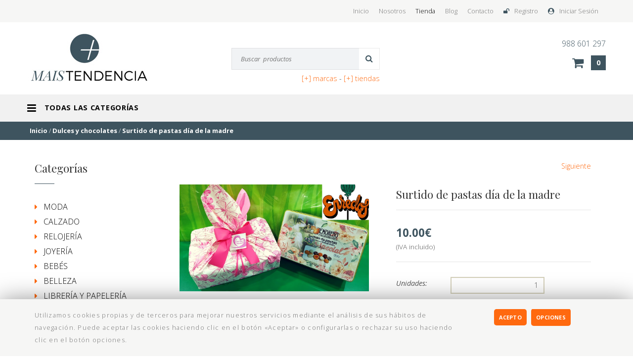

--- FILE ---
content_type: text/html; charset=UTF-8
request_url: https://www.maistendencia.com/dulces-y-chocolates/375-comprar-surtido-de-pastas-dia-de-la-madre
body_size: 17073
content:
    

<!DOCTYPE html>
<!--[if lt IE 7]>      <html class="no-js lt-ie9 lt-ie8 lt-ie7"> <![endif]-->
<!--[if IE 7]>         <html class="no-js lt-ie9 lt-ie8"> <![endif]-->
<!--[if IE 8]>         <html class="no-js lt-ie9"> <![endif]-->
<!--[if gt IE 8]><!--> <html class="no-js" lang="es" xml:lang="es"> <!--<![endif]-->
<head>
    <meta charset="utf-8">
    <meta http-equiv="x-ua-compatible" content="ie=edge">

	
    <title>Comprar Surtido de pastas día de la madre - Maistendencia Online</title>
	<meta name="Description" content="Bonita lata con motivos florales con pastas surtidas 600g especial para regalar el día de la madre.¡Tus reglaos para mamá en nuestra tienda online!">
	<link rel="canonical" href="https://www.maistendencia.com/dulces-y-chocolates/375-comprar-surtido-de-pastas-dia-de-la-madre">
    <meta property="og:type" content="website">
    <meta property="og:title" content="Comprar Surtido de pastas día de la madre - Maistendencia Online">
    <meta property="og:description" content="Bonita lata con motivos florales con pastas surtidas 600g especial para regalar el día de la madre.¡Tus reglaos para mamá en nuestra tienda online!">
    <meta property="og:site_name" content="Maistendencia">
	<meta property="og:url" content="https://www.maistendencia.com/dulces-y-chocolates/375-comprar-surtido-de-pastas-dia-de-la-madre">
    <meta property="og:image" content="https://www.maistendencia.com/images/servicios/surtido-pasts-dia-de-la-madre.jpg">
    <meta name="twitter:card" content="summary_large_image">
    <meta name="twitter:title" content="Comprar Surtido de pastas día de la madre - Maistendencia Online">
    <meta name="twitter:description" content="Bonita lata con motivos florales con pastas surtidas 600g especial para regalar el día de la madre.¡Tus reglaos para mamá en nuestra tienda online!">
    <meta name="twitter:site" content="@maistendencia">
    <meta name="twitter:image" content="https://www.maistendencia.com/images/servicios/surtido-pasts-dia-de-la-madre.jpg">
    <link rel="alternate" type="application/rss+xml" title="Maistendencia &raquo; Feed" href="https://www.maistendencia.com/blog/feed/">
    <link rel="alternate" type="application/rss+xml" title="Maistendencia &raquo; Rss Comentarios" href="https://www.maistendencia.com/blog/comments/feed/">    
    <link rel="shortcut icon" type="image/x-icon" href="https://www.maistendencia.com/favicon.ico">
	<link rel='apple-touch-icon' type="image/x-icon" href='https://www.maistendencia.com/favicon.ico'>
	<link rel='apple-touch-icon' sizes='57x57' href='https://www.maistendencia.com/favicon.ico'>
	<link rel='apple-touch-icon' sizes='60x60' href='https://www.maistendencia.com/favicon.ico'>
	<link rel='apple-touch-icon' sizes='72x72' href='https://www.maistendencia.com/favicon.ico'>
	<link rel='apple-touch-icon' sizes='76x76' href='https://www.maistendencia.com/favicon.ico'>
	<link rel='apple-touch-icon' sizes='114x114' href='https://www.maistendencia.com/favicon.ico'>
	<link rel='apple-touch-icon' sizes='120x120' href='https://www.maistendencia.com/favicon.ico'>
	<link rel='apple-touch-icon' sizes='144x144' href='https://www.maistendencia.com/favicon.ico'>
	<link rel='apple-touch-icon' sizes='152x152' href='https://www.maistendencia.com/favicon.ico'>
	<link rel='apple-touch-icon' sizes='180x180' href='https://www.maistendencia.com/favicon.ico'>
	<link rel='icon' sizes='192x192' href='https://www.maistendencia.com/favicon.ico'>
	<link rel='icon' sizes='96x96' href='https://www.maistendencia.com/favicon.ico'>
	<link rel='icon' sizes='32x32' href='https://www.maistendencia.com/favicon.ico'>
	<link rel='icon' sizes='16x16' href='https://www.maistendencia.com/favicon.ico'>    
    <meta name="viewport" content="width=device-width, initial-scale=1">
    <link rel="stylesheet" href="https://www.maistendencia.com/css/bootstrap.min.css">
    <link rel="stylesheet" href="https://www.maistendencia.com/css/main.php?20220328">
    <link rel="dns-prefetch" href="//fonts.googleapis.com">
    <link rel="dns-prefetch" href="//ajax.googleapis.com">
    <link rel="dns-prefetch" href="//www.google-analytics.com">
    <link rel="dns-prefetch" href="//maxcdn.bootstrapcdn.com"><meta name="google-site-verification" content="DDqoVWwJQxq-XGhCIqvEd27FwLdjVMjmiJ0iKQf6of4" />

	</head>
    <body>	
    <div id="black-pref">
        <div class="preferencia-privacidad">
            <div class="title-pref">
                <div class="fa-cerrar-pri"><a href="#" title="cerrar" id="close-pref"><span class="fa fa-close"></span></a></div>
                <h3>Preferencias de privacidad</h3>
            </div>
            <div class="men-pref col-xs-3">
                <ul>
                <li id="gest-cont-li" class="active-pref"><a href="#" id="gest-cont">Gestión de consentimientos</a></li>
                <li id="gest-cook-li"><a href="#" id="gest-cook">Ajustes de Cookies</a></li>            
                <li id="gest-obl-li"><a href="#" id="gest-obl">Obligatorias</a></li>
                <li id="gest-anal-li"><a href="#" id="gest-anal">Analíticas</a></li>
                </ul>
            </div>            
            <div class="text-pref blt-block col-xs-9">
                <h4>Gestión de consentimientos</h4>
                <div class="tit-small-pref">
                <p><span class="bold">Cookies utilizadas</span><span class="oligatorio-pref">Obligatorias</span></p>
                </div>            
                <div class="acept-pref"><span>He le&iacute;do y acepto la<a href="https://www.maistendencia.com/lopd/1_politica-privacidad" class="color-page-link">  Pol&iacute;tica de privacidad</a>.</span></div>
                <div class="save-pref">
    <form action="" method="post" enctype="multipart/form-data">
        <input type="hidden" name="accion" value="aceptar_cookies">
        <div class="button-form"><button type="submit" title="Estoy de acuerdo" class="style-button">Guardar preferencias</button></div>
    </form></div>            
            </div>            
            <div class="ajus-pref blt-block col-xs-9">
                <h4>Obligatorias</h4>
                <p>Estas cookies son necesarias para el funcionamiento del sitio web y no pueden ser desactivadas en nuestros sistemas. En general, sólo se establecen en respuesta a acciones realizadas por usted que equivalen a una solicitud de servicios, como establecer sus preferencias de privacidad, iniciar sesión o rellenar formularios.</p>
                <div class="tit-small-pref">
                <p><span class="bold">Cookies utilizadas</span> <span class="oligatorio-pref">Obligatorias</span></p>
                </div>            
                <div class="acept-pref">PHPSESSID, MaistendenciaOuonlineCookieAnalitycs, MaistendenciaOuonlineCookie, id_usuario_tienda, marca_ti, CONSENT</div>
        
                <div class="save-pref">
    <form action="" method="post" enctype="multipart/form-data">
        <input type="hidden" name="accion" value="aceptar_cookies">
        <div class="button-form"><button type="submit" title="Estoy de acuerdo" class="style-button">Guardar preferencias</button></div>
    </form></div>            
            </div>            
            <div class="anal-pref blt-block col-xs-9">
                <h4>Analíticas</h4>
                <form id="formulario-cookies-3" action="" method="post" enctype="multipart/form-data">
                    <input type="hidden" name="accion" value="aceptar_cookies">                
                    <p>Estas cookies nos permiten medir el número de visitas y conocer las fuentes de tráfico. Nos ayudan a saber qué páginas son las más y las menos populares y a conocer cómo se mueven los visitantes por el sitio. Toda la información que estas cookies recolectan es agregada y por lo tanto anónima. Si no autoriza estas cookies, no sabremos cuándo ha visitado nuestro sitio.</p>
                    <div class="tit-small-pref">
                        <p><span class="bold">Cookies utilizadas</span> 
                            <span class="cont-spec-label">
                                    <input id="oferta_si" name="cookies_analiticas" value="1" type="radio" checked="checked">
                                    <label for="oferta_si" class="radioCheck">si</label>
                                    <input id="oferta_no" name="cookies_analiticas" value="0" type="radio">
                                    <label for="oferta_no" class="radioCheck">no</label>
                                <a class="button-label-check"></a>
                            </span>
                        </p>
                    </div> 
                    <span class="pull-right"><a href="https://policies.google.com/privacy?hl=es" class="color-page-link" target="_blank">Cómo anular consentimiento</a></span>           
                    _gat_gtag_UA_73 773582_1, _ga, _gid,
                    <div class="save-pref"><button type="submit" title="Estoy de acuerdo">Guardar preferencias</button></div>
                </form>
            </div>		
            
        </div>
	</div>	
        <div class="cnt-cookies">
            <div id="cookies">
   	            <div class="texto-cookies">
                	<div class="container">
                        <div class="col-md-9">Utilizamos cookies propias y de terceros para mejorar nuestros servicios mediante el análisis de sus hábitos de navegación.
Puede aceptar las cookies haciendo clic en el botón «Aceptar» o configurarlas o rechazar su uso haciendo clic en el botón opciones.                        
                        </div>
                        <div class="col-md-3">
							<div class="opciones-cookies">
    <form id="formulario-cookies-1" action="" method="post" enctype="multipart/form-data">
		<input type="hidden" name="accion" value="aceptar_cookies">    
    	<div class="button-form">
        <button type="submit" title="Estoy de acuerdo" class="style-button">Acepto</button>
		<a href="#" class="style-button" id="pref-cookies">Opciones</a>        
        </div>
    </form>   		                        
							</div>                        </div>                        
					 </div>                        
                </div>
            </div>
        </div>
		<div id="IrArriba"><a href="#Arriba" title="Ir arriba"><span></span></a></div>
			<div class="responsive-menu-cont">
				<ul>
				<li class="fa-i-en-res ">
					<a href="https://www.maistendencia.com/login/" title="Iniciar Sesión" rel="nofollow">Iniciar Sesión</a>
				</li>				
				
                <li class="fa-i-reg-res ">
					<a href="https://www.maistendencia.com/registro/" title="Registro" rel="nofollow">Registro</a>
				</li>
					<li class=" fa-i-home li-inicial ">
						<a href="https://www.maistendencia.com" title="Mais tendencia Tienda online">Inicio</a>
					</li>
					<li class=" fa-i-emp ">
						<a href="https://www.maistendencia.com/nuestra-empresa/" title="Conoce Maistendencia">Nosotros</a>
					</li>
                        <li class="active-new fa-i-serv ">
                            <a href="https://www.maistendencia.com/servicios/" title="Productos" id="servicios-resp">Tienda</a>                            
                        </li>                        
                        	<ul class="men-resp-serv">
								<li class="active-new fa-i-serv ">
									<a href="https://www.maistendencia.com/1-moda" title="Moda">Moda</a>
                                </li>
								<li class="active-new fa-i-serv ">
									<a href="https://www.maistendencia.com/23-calzado" title="Calzado">Calzado</a>
                                </li>
								<li class="active-new fa-i-serv ">
									<a href="https://www.maistendencia.com/3-relojeria" title="Relojería">Relojería</a>
                                </li>
								<li class="active-new fa-i-serv ">
									<a href="https://www.maistendencia.com/2-joyeria" title="Joyería">Joyería</a>
                                </li>
								<li class="active-new fa-i-serv ">
									<a href="https://www.maistendencia.com/75-bebes" title="Bebés">Bebés</a>
                                </li>
								<li class="active-new fa-i-serv ">
									<a href="https://www.maistendencia.com/143-belleza" title="Belleza">Belleza</a>
                                </li>
								<li class="active-new fa-i-serv ">
									<a href="https://www.maistendencia.com/37-libreria-y-papeleria" title="Librería y Papelería">Librería y Papelería</a>
                                </li>
								<li class="active-new fa-i-serv ">
									<a href="https://www.maistendencia.com/31-optica" title="Óptica">Óptica</a>
                                </li>
								<li class="active-new fa-i-serv ">
									<a href="https://www.maistendencia.com/153-ferreteria" title="Ferreteria">Ferreteria</a>
                                </li>
								<li class="active-new fa-i-serv ">
									<a href="https://www.maistendencia.com/65-dulces-y-chocolates" title="Dulces y chocolates">Dulces y chocolates</a>
                                </li>
								<li class="active-new fa-i-serv ">
									<a href="https://www.maistendencia.com/13-hogar-y-decoracion" title="Hogar y decoración">Hogar y decoración</a>
                                </li>
								<li class="active-new fa-i-serv ">
									<a href="https://www.maistendencia.com/71-juguetes" title="Juguetes">Juguetes</a>
                                </li>                            
                            </ul>
					<li class=" fa-i-blog ">
						<a href="https://www.maistendencia.com/blog/" title="Blog">Blog</a>
					</li>
					<li class=" fa-i-cont ">
						<a href="https://www.maistendencia.com/contacto/" title="Contacta con nosotros">Contacto</a>
					</li>			
			<li class="fa-i-cesta ">
				<a href="https://www.maistendencia.com/cesta/" title="Cesta">Cesta</a>
			</li>
		</ul>
        </div>
    	<header class="top-header ">
			<div class="header-options">
				<div class="container">
		<ul class="">
				<li class="fa-i-en-res fa-i-entrar pull-right">
					<a href="https://www.maistendencia.com/login/" title="Iniciar Sesión" rel="nofollow">Iniciar Sesión</a>
				</li>				
				
                <li class="fa-i-reg-res fa-i-registro pull-right">
					<a href="https://www.maistendencia.com/registro/" title="Registro" rel="nofollow">Registro</a>
				</li>
					<li class=" fa-i-home li-inicial ">
						<a href="https://www.maistendencia.com" title="Mais tendencia Tienda online">Inicio</a>
					</li>
					<li class=" fa-i-emp ">
						<a href="https://www.maistendencia.com/nuestra-empresa/" title="Conoce Maistendencia">Nosotros</a>
					</li>                    
                        <li class="active-new fa-i-serv ">
                            <a href="https://www.maistendencia.com/servicios/" title="Productos">Tienda</a>
                        </li>
					<li class=" fa-i-blog ">
						<a href="https://www.maistendencia.com/blog/" title="Blog">Blog</a>
					</li>
					<li class=" fa-i-cont ">
						<a href="https://www.maistendencia.com/contacto/" title="Contacta con nosotros">Contacto</a>
					</li>
		</ul>
				</div>
			</div>
            <div class="container">
                <div class="row">
                    <div class="header">
    <div class="logo">        
            <a href="https://www.maistendencia.com" title="Maistendencia">
				<img src="https://www.maistendencia.com/images/logo-masitendencia-web.jpg" alt="MaisTendencia compra online" width="250" height="111" class="img-responsive">
			</a>
    </div>
                            <div class="right-header">
                                <div class="contact-header">
                                        <div class="responsive-menu-1">
                                        	<div class="fa-div">
                                        		<a href="#" id="resp-menu"><img src="https://www.maistendencia.com/images//menu-movil.png" alt="icono-movil" width="30" height="30"></a>
                                            </div>
                                        </div>
                                        <div class="cont-cnt">
                                            <div class="cita">Atención al cliente</div><div class="phone-header" title="Teléfono"><span class="label-head"></span> 988 601 297</div>
                                        </div>
                                        <div class="sidebar-1">

                                            <div id="cesta">                                                <ul>
                                                    <li>
                                                    <a href="https://www.maistendencia.com/cesta/" class="icon-cesta"  title="Cesta"><div class="big-size-cart">0</div></a>
                                                    </li>
                                                </ul>
                                            </div>
	<div id="buscar" class="search-layer">
		<form id="formulario-busqueda" action="https://www.maistendencia.com?" method="get" enctype="multipart/form-data">
			<input type="hidden" name="o" value="servicios">
		   <input id="search" type="text" name="search"  placeholder="Buscar  productos" required>
		   <button type="submit" title="Buscar"></button>
		</form><div class="enlace-marcas">
<a href="#" class="omarc" title="Marcas">[+] Marcas</a> - 
<a href="#" class="otien" title="Tiendas"> [+] Tiendas</a></div>		   
	</div>
                                        </div>
                                </div>
                            </div>
                    </div>
            	</div>
            </div>            <div class="menu ">
				<div class="container">
					<div class="row">
		<ul class="nav navbar-nav navbar-left menu-1 no-responsive">			<li class=""><span class="fa fa-bars res-men-ham"></span><a href="#">Todas las categorías</a>
            <ul class="secondary-menu">
		 <li><a href="https://www.maistendencia.com/1-moda">Moda</a></li>
		 <li><a href="https://www.maistendencia.com/23-calzado">Calzado</a></li>
		 <li><a href="https://www.maistendencia.com/3-relojeria">Relojería</a></li>
		 <li><a href="https://www.maistendencia.com/2-joyeria">Joyería</a></li>
		 <li><a href="https://www.maistendencia.com/75-bebes">Bebés</a></li>
		 <li><a href="https://www.maistendencia.com/143-belleza">Belleza</a></li>
		 <li><a href="https://www.maistendencia.com/37-libreria-y-papeleria">Librería y Papelería</a></li>
		 <li><a href="https://www.maistendencia.com/31-optica">Óptica</a></li>
		 <li><a href="https://www.maistendencia.com/153-ferreteria">Ferreteria</a></li>
		 <li><a href="https://www.maistendencia.com/65-dulces-y-chocolates">Dulces y chocolates</a></li>
		 <li><a href="https://www.maistendencia.com/13-hogar-y-decoracion">Hogar y decoración</a></li>
		 <li><a href="https://www.maistendencia.com/71-juguetes">Juguetes</a></li></ul></li>            
		</ul>                    </div>
        	    </div>
			</div>
    <div class="col-md-12 responsive-menu">
        <form id="form_ord_fam" action="https://www.maistendencia.com/index.php" method="post">
            <select name="url-responsive" onChange="document.getElementById('form_ord_fam').submit()">
            <option value="0">Categorías</option>		
			<option value="https://www.maistendencia.com/1-moda">Moda</option>		
			<option value="https://www.maistendencia.com/19-moda-hombre">&nbsp;&nbsp;&nbsp;Moda Hombre</option>		
			<option value="https://www.maistendencia.com/28-complementos">&nbsp;&nbsp;&nbsp;&nbsp;Complementos</option>		
			<option value="https://www.maistendencia.com/39-ropa-interior">&nbsp;&nbsp;&nbsp;&nbsp;Ropa Interior</option>		
			<option value="https://www.maistendencia.com/40-ropa-interior-termica">&nbsp;&nbsp;&nbsp;&nbsp;&nbsp;Ropa Interior Térmica</option>		
			<option value="https://www.maistendencia.com/48-camisetas-y-polos">&nbsp;&nbsp;&nbsp;&nbsp;Camisetas y Polos</option>		
			<option value="https://www.maistendencia.com/53-camisas">&nbsp;&nbsp;&nbsp;&nbsp;Camisas</option>		
			<option value="https://www.maistendencia.com/54-jerseis">&nbsp;&nbsp;&nbsp;&nbsp;Jerséis</option>		
			<option value="https://www.maistendencia.com/55-pantalones">&nbsp;&nbsp;&nbsp;&nbsp;Pantalones</option>		
			<option value="https://www.maistendencia.com/59-chalecos">&nbsp;&nbsp;&nbsp;&nbsp;Chalecos</option>		
			<option value="https://www.maistendencia.com/61-abrigos-chaquetas-cazadoras">&nbsp;&nbsp;&nbsp;&nbsp;Abrigos, chaquetas, cazadoras</option>		
			<option value="https://www.maistendencia.com/64-sudaderas">&nbsp;&nbsp;&nbsp;&nbsp;Sudaderas</option>		
			<option value="https://www.maistendencia.com/126-bolsos-y-articulos-de-piel">&nbsp;&nbsp;&nbsp;&nbsp;Bolsos y artículos de piel</option>		
			<option value="https://www.maistendencia.com/159-pijamas-hombre">&nbsp;&nbsp;&nbsp;&nbsp;Pijamas hombre</option>		
			<option value="https://www.maistendencia.com/20-moda-mujer">&nbsp;&nbsp;&nbsp;Moda Mujer</option>		
			<option value="https://www.maistendencia.com/29-complementos">&nbsp;&nbsp;&nbsp;&nbsp;Complementos</option>		
			<option value="https://www.maistendencia.com/49-jerseis">&nbsp;&nbsp;&nbsp;&nbsp;Jerséis</option>		
			<option value="https://www.maistendencia.com/50-camisas-blusas-y-camisetas">&nbsp;&nbsp;&nbsp;&nbsp;Camisas, blusas y camisetas</option>		
			<option value="https://www.maistendencia.com/51-pantalones">&nbsp;&nbsp;&nbsp;&nbsp;Pantalones</option>		
			<option value="https://www.maistendencia.com/52-vestidos">&nbsp;&nbsp;&nbsp;&nbsp;Vestidos</option>		
			<option value="https://www.maistendencia.com/56-faldas">&nbsp;&nbsp;&nbsp;&nbsp;Faldas</option>		
			<option value="https://www.maistendencia.com/58-chaquetas-y-sudaderas">&nbsp;&nbsp;&nbsp;&nbsp;Chaquetas y sudaderas</option>		
			<option value="https://www.maistendencia.com/63-vestidos-de-fiesta">&nbsp;&nbsp;&nbsp;&nbsp;Vestidos de fiesta</option>		
			<option value="https://www.maistendencia.com/111-cazadoras-y-parkas">&nbsp;&nbsp;&nbsp;&nbsp;Cazadoras y Parkas</option>		
			<option value="https://www.maistendencia.com/125-bolsos-y-articulos-de-piel">&nbsp;&nbsp;&nbsp;&nbsp;Bolsos y artículos de piel</option>		
			<option value="https://www.maistendencia.com/21-moda-infantil">&nbsp;&nbsp;&nbsp;Moda Infantil</option>		
			<option value="https://www.maistendencia.com/146-mascarillas">&nbsp;&nbsp;&nbsp;Mascarillas</option>		
			<option value="https://www.maistendencia.com/147-mascarillas-adultos">&nbsp;&nbsp;&nbsp;&nbsp;Mascarillas Adultos</option>		
			<option value="https://www.maistendencia.com/148-mascarillas-infantiles">&nbsp;&nbsp;&nbsp;&nbsp;Mascarillas Infantiles</option>		
			<option value="https://www.maistendencia.com/149-porta-mascarillas">&nbsp;&nbsp;&nbsp;&nbsp;Porta mascarillas</option>		
			<option value="https://www.maistendencia.com/150-geles-y-otros">&nbsp;&nbsp;&nbsp;&nbsp;Geles  y otros</option>		
			<option value="https://www.maistendencia.com/23-calzado">Calzado</option>		
			<option value="https://www.maistendencia.com/26-calzado-mujer">&nbsp;&nbsp;&nbsp;Calzado Mujer</option>		
			<option value="https://www.maistendencia.com/165-zapatillas-casa-mujer">&nbsp;&nbsp;&nbsp;&nbsp;Zapatillas Casa Mujer</option>		
			<option value="https://www.maistendencia.com/166-sandalias-mujer">&nbsp;&nbsp;&nbsp;&nbsp;Sandalias Mujer</option>		
			<option value="https://www.maistendencia.com/167-deportivas-mujer">&nbsp;&nbsp;&nbsp;&nbsp;Deportivas Mujer</option>		
			<option value="https://www.maistendencia.com/168-vestir-mujer">&nbsp;&nbsp;&nbsp;&nbsp;Vestir Mujer</option>		
			<option value="https://www.maistendencia.com/169-botas-y-botines-mujer">&nbsp;&nbsp;&nbsp;&nbsp;Botas y botines mujer</option>		
			<option value="https://www.maistendencia.com/25-calzado-hombre">&nbsp;&nbsp;&nbsp;Calzado Hombre</option>		
			<option value="https://www.maistendencia.com/160-zapatillas-casa">&nbsp;&nbsp;&nbsp;&nbsp;Zapatillas Casa</option>		
			<option value="https://www.maistendencia.com/161-sandalias-hombre">&nbsp;&nbsp;&nbsp;&nbsp;Sandalias hombre</option>		
			<option value="https://www.maistendencia.com/162-deportivos-hombre">&nbsp;&nbsp;&nbsp;&nbsp;Deportivos Hombre</option>		
			<option value="https://www.maistendencia.com/163-vestir-hombre">&nbsp;&nbsp;&nbsp;&nbsp;Vestir Hombre</option>		
			<option value="https://www.maistendencia.com/164-botas-y-botines-hombre">&nbsp;&nbsp;&nbsp;&nbsp;Botas y botines hombre</option>		
			<option value="https://www.maistendencia.com/27-calzado-infantil">&nbsp;&nbsp;&nbsp;Calzado Infantil</option>		
			<option value="https://www.maistendencia.com/3-relojeria">Relojería</option>		
			<option value="https://www.maistendencia.com/4-relojes-hombre">&nbsp;&nbsp;&nbsp;Relojes Hombre</option>		
			<option value="https://www.maistendencia.com/5-relojes-mujer">&nbsp;&nbsp;&nbsp;Relojes Mujer</option>		
			<option value="https://www.maistendencia.com/43-relojes-unisex">&nbsp;&nbsp;&nbsp;Relojes Unisex</option>		
			<option value="https://www.maistendencia.com/115-smartwatch">&nbsp;&nbsp;&nbsp;Smartwatch</option>		
			<option value="https://www.maistendencia.com/10-alta-relojeria">&nbsp;&nbsp;&nbsp;Alta Relojería</option>		
			<option value="https://www.maistendencia.com/11-alta-relojeria-hombre">&nbsp;&nbsp;&nbsp;&nbsp;Alta Relojería Hombre</option>		
			<option value="https://www.maistendencia.com/2-joyeria">Joyería</option>		
			<option value="https://www.maistendencia.com/114-abalorios-charms">&nbsp;&nbsp;&nbsp;Abalorios - Charms</option>		
			<option value="https://www.maistendencia.com/133-pandora">&nbsp;&nbsp;&nbsp;&nbsp;Pandora</option>		
			<option value="https://www.maistendencia.com/134-pulseras-pandora">&nbsp;&nbsp;&nbsp;&nbsp;&nbsp;Pulseras pandora</option>		
			<option value="https://www.maistendencia.com/135-cadenas-de-seguridad">&nbsp;&nbsp;&nbsp;&nbsp;&nbsp;Cadenas de Seguridad</option>		
			<option value="https://www.maistendencia.com/136-collares-pandora">&nbsp;&nbsp;&nbsp;&nbsp;&nbsp;Collares Pandora</option>		
			<option value="https://www.maistendencia.com/137-charms-abalorios">&nbsp;&nbsp;&nbsp;&nbsp;&nbsp;Charms - Abalorios</option>		
			<option value="https://www.maistendencia.com/138-thomas-sabo">&nbsp;&nbsp;&nbsp;&nbsp;Thomas Sabo</option>		
			<option value="https://www.maistendencia.com/127-colgantes-charms">&nbsp;&nbsp;&nbsp;&nbsp;&nbsp;Colgantes Charms</option>		
			<option value="https://www.maistendencia.com/139-pulseras-charms">&nbsp;&nbsp;&nbsp;&nbsp;&nbsp;Pulseras Charms</option>		
			<option value="https://www.maistendencia.com/140-collares-charms">&nbsp;&nbsp;&nbsp;&nbsp;&nbsp;Collares Charms</option>		
			<option value="https://www.maistendencia.com/141-beads">&nbsp;&nbsp;&nbsp;&nbsp;&nbsp;Beads</option>		
			<option value="https://www.maistendencia.com/142-pulseras-y-cadenas-beads">&nbsp;&nbsp;&nbsp;&nbsp;&nbsp;Pulseras y cadenas Beads</option>		
			<option value="https://www.maistendencia.com/132-escritura">&nbsp;&nbsp;&nbsp;Escritura</option>		
			<option value="https://www.maistendencia.com/7-joyeria-hombre">&nbsp;&nbsp;&nbsp;Joyería Hombre</option>		
			<option value="https://www.maistendencia.com/128-pulseras">&nbsp;&nbsp;&nbsp;&nbsp;Pulseras</option>		
			<option value="https://www.maistendencia.com/130-gemelos">&nbsp;&nbsp;&nbsp;&nbsp;Gemelos</option>		
			<option value="https://www.maistendencia.com/8-joyeria-mujer">&nbsp;&nbsp;&nbsp;Joyería Mujer</option>		
			<option value="https://www.maistendencia.com/119-pendientes">&nbsp;&nbsp;&nbsp;&nbsp;Pendientes</option>		
			<option value="https://www.maistendencia.com/120-pulseras">&nbsp;&nbsp;&nbsp;&nbsp;Pulseras</option>		
			<option value="https://www.maistendencia.com/121-anillos-y-sortijas">&nbsp;&nbsp;&nbsp;&nbsp;Anillos y sortijas</option>		
			<option value="https://www.maistendencia.com/122-collares-y-colgantes">&nbsp;&nbsp;&nbsp;&nbsp;Collares y colgantes</option>		
			<option value="https://www.maistendencia.com/124-tobilleras">&nbsp;&nbsp;&nbsp;&nbsp;Tobilleras</option>		
			<option value="https://www.maistendencia.com/157-charms-unode50">&nbsp;&nbsp;&nbsp;&nbsp;Charms Unode50</option>		
			<option value="https://www.maistendencia.com/9-joyeria-infantil">&nbsp;&nbsp;&nbsp;Joyería Infantil</option>		
			<option value="https://www.maistendencia.com/47-joyeria-unisex">&nbsp;&nbsp;&nbsp;Joyería Unisex</option>		
			<option value="https://www.maistendencia.com/158-alta-joyeria">&nbsp;&nbsp;&nbsp;Alta Joyería</option>		
			<option value="https://www.maistendencia.com/75-bebes">Bebés</option>		
			<option value="https://www.maistendencia.com/79-sacos">&nbsp;&nbsp;&nbsp;Sacos</option>		
			<option value="https://www.maistendencia.com/143-belleza">Belleza</option>		
			<option value="https://www.maistendencia.com/31-optica">Óptica</option>		
			<option value="https://www.maistendencia.com/32-gafas-sol-hombre">&nbsp;&nbsp;&nbsp;Gafas Sol Hombre</option>		
			<option value="https://www.maistendencia.com/33-gafas-de-sol-mujer">&nbsp;&nbsp;&nbsp;Gafas de Sol Mujer</option>		
			<option value="https://www.maistendencia.com/151-gafas-graduadas">&nbsp;&nbsp;&nbsp;Gafas Graduadas</option>		
			<option value="https://www.maistendencia.com/37-libreria-y-papeleria">Librería y Papelería</option>		
			<option value="https://www.maistendencia.com/38-papeleria">&nbsp;&nbsp;&nbsp;Papelería</option>		
			<option value="https://www.maistendencia.com/68-mochilas">&nbsp;&nbsp;&nbsp;Mochilas</option>		
			<option value="https://www.maistendencia.com/153-ferreteria">Ferreteria</option>		
			<option value="https://www.maistendencia.com/154-herramientas-electricas">&nbsp;&nbsp;&nbsp;Herramientas eléctricas</option>		
			<option value="https://www.maistendencia.com/155-herramientas-manuales">&nbsp;&nbsp;&nbsp;Herramientas Manuales</option>		
			<option value="https://www.maistendencia.com/65-dulces-y-chocolates">Dulces y chocolates</option>		
			<option value="https://www.maistendencia.com/13-hogar-y-decoracion">Hogar y decoración</option>		
			<option value="https://www.maistendencia.com/131-figuras-de-lladro">&nbsp;&nbsp;&nbsp;Figuras de Lladró</option>		
			<option value="https://www.maistendencia.com/71-juguetes">Juguetes</option>
         </select>
        </form>
    </div>
		</header>
    <div class="longe-rute">
		<div class="container">
        	<div class="row">
				<div class="col-md-12">
                	<div class="ruta special-ruta" id="breadcrumbs">
						<span itemscope itemtype="http://schema.org/BreadcrumbList">
                            <span itemprop="itemListElement" itemscope itemtype="http://schema.org/ListItem">
                            	<a itemprop="item" href="https://www.maistendencia.com" title="Inicio"><span itemprop="name">Inicio</span></a>
                                <meta itemprop="position" content="1">
                            </span> / 
    <span itemprop="itemListElement" itemscope itemtype="http://schema.org/ListItem">
        <a itemprop="item" href="https://www.maistendencia.com/65-dulces-y-chocolates" title="Dulces y chocolates"><span itemprop="name">Dulces y chocolates</span></a>
        <meta itemprop="position" content="2">
    </span> / 
    <span itemprop="itemListElement" itemscope itemtype="http://schema.org/ListItem">
        <a itemprop="item" href="https://www.maistendencia.com/dulces-y-chocolates/375-comprar-surtido-de-pastas-dia-de-la-madre" title="Surtido de pastas día de la madre"><span itemprop="name">Surtido de pastas día de la madre</span></a>
        <meta itemprop="position" content="3">
    </span>
						</span>
                    </div>
                </div>
            </div>
		</div>
	</div>
    <div class="contenedor-servicios">
		<div class="container ">
			<div class="row">
    	<div class="col-md-9 large-services">
            <div class="cont-ls-prt">  
        <div class="previous-next"><div class="pull-right previous-next-small"><a href="https://www.maistendencia.com/dulces-y-chocolates/376-baul-dia-de-la-madre" class="color-page-link" title="Siguiente servicio">Siguiente</a></div>
        </div>
   		<div class="cont-item-info">			<div class="cont-g-images col-md-6">
                <div class="img-we">
                    <a href="https://www.maistendencia.com/images/servicios/surtido-pasts-dia-de-la-madre.jpg" title="Surtido de pastas día de la madre" data-lightbox="imagen">
                        <img src="https://www.maistendencia.com/images/servicios/surtido-pasts-dia-de-la-madre.jpg" alt="Surtido de pastas día de la madre" itemprop="image" class="img-responsive image-deco-1">
                    </a>
                </div>
            </div>
			<div class="col-md-6 cont-cal-pdrt">
				<div class="header-section">
					<h1>Surtido de pastas día de la madre</h1>
				</div>
                <div>
						<div class="cont-price-long">							<span class="big-price" content="10.00">10.00</span><br><small>(IVA incluido)</small>
						</div>
					<div class="cont-f-unit">
						<form id="formulario-contacto" action="https://www.maistendencia.com/anadir-cesta/" method="post" enctype="multipart/form-data">
						<input type="hidden" name="accion" value="anadir">
						<input type="hidden" name="id_producto" value="375">
										<div class="size-item-div unidades-div">
											<div class="cart-label">Unidades: </div><input type="number" name="unidades" class="form-control" value="1" >										</div>
									<div class="add-cart-div button-form"><button type="submit" class="style-button" id="enviar">Añadir a cesta</button></div>
						</form>
                        
                    </div>

                </div>							<div class="shops-layer">
								<h2>Vendido por: <a href="https://www.maistendencia.com/tiendas/27_enredos.html" title="Enredos">Enredos</a></h2>
							</div>
				<div class="cont-fav-icon">
	                 <div class="icon-item icon-item-grey"><a href="#share-item" title="Compartir en" rel="nofollow"><span class="fa fa-share-alt"></span></a></div>
	                 <div class="icon-item icon-item-grey">
                     	<a href="https://www.maistendencia.com/favoritos/375" title="Añadir a favoritos" rel="nofollow"><span class="fa fa-heart-o"></span></a>
                     </div>
                         <div class="icon-item icon-item-dark-grey icon-opi">
                         <a href="#comentarios-clientes" title="Opiniones clientes: 0"><span class="fa fa-star"></span>                         </a>
                         </div>

	                     <div class="icon-item icon-item-dark-grey"><a href="#formulario-comentarios-productos" title="Envíanos tu opinión"><span class="fa fa-pencil"></span></a></div>
				</div>
			</div>
        </div>

		<div class="text-item-fich col-md-12 dtll">
			<div class="description-text" itemprop="description">
				<div class="cab-item-sec"><h2>Descripción</h2></div>
				<p>Bonita lata con motivos florales con pastas surtidas 600g especial para regalar el día de la madre.</p>			</div>
		</div>

		
    <div class="cont-serv-rel col-md-12">
	<div class="header-section"><h3>Te puede interesar</h3>
    </div>
    	<div class="cont-ls-rel">
    	<div class="col-md-3 services-section" >
			<div class="cont-services">
	                <a href="https://www.maistendencia.com/dulces-y-chocolates/376-baul-dia-de-la-madre" title="Baúl día de la madre"><div class="img-small-items ">
				<picture><img src="https://www.maistendencia.com/images/servicios/thumb-IMG-20200422-100533.jpg" alt="Baúl día de la madre" class="img-responsive image-deco-1"  itemprop="image"   width="282" height="423"></picture></div>
	                </a>
				<div class="text-services">
                      	<p><a href="https://www.maistendencia.com/dulces-y-chocolates/376-baul-dia-de-la-madre" title="Baúl día de la madre" itemprop="url"><span itemprop="name">Baúl día de la madre</span></a></p>
				</div>
                <div class="c-opt-pr">
        <div class="line-options">
                <div class="big-price-red"  itemscope itemtype="https://schema.org/Offer" itemprop="offers" ><meta itemprop="url" content="https://www.maistendencia.com/dulces-y-chocolates/376-baul-dia-de-la-madre">
                    <span class="span-big-price" itemprop="price">15</span>
                        <meta itemprop="priceCurrency" content="EUR">
                        <span class="hidden-div">
                                            <link itemprop="availability" href="https://schema.org/InStock">
                                            En stock
                        </span>
                </div>
        </div>
                </div>
            </div>
        </div>
    	<div class="col-md-3 services-section" >
			<div class="cont-services">
	                <a href="https://www.maistendencia.com/dulces-y-chocolates/378-tarta-de-gominolas-surtidas--regalo" title="Tarta de gominolas"><div class="img-small-items ">
				<picture><img src="https://www.maistendencia.com/images/servicios/thumb-tarta-de-gominolas.jpg" alt="Tarta de gominolas" class="img-responsive image-deco-1"  itemprop="image"   width="282" height="423"></picture></div>
	                </a>
				<div class="text-services">
                      	<p><a href="https://www.maistendencia.com/dulces-y-chocolates/378-tarta-de-gominolas-surtidas--regalo" title="Tarta de gominolas" itemprop="url"><span itemprop="name">Tarta de gominolas</span></a></p>
				</div>
                <div class="c-opt-pr">
        <div class="line-options">
                <div class="big-price-red"  itemscope itemtype="https://schema.org/Offer" itemprop="offers" ><meta itemprop="url" content="https://www.maistendencia.com/dulces-y-chocolates/378-tarta-de-gominolas-surtidas--regalo">
                    <span class="span-big-price" itemprop="price">20</span>
                        <meta itemprop="priceCurrency" content="EUR">
                        <span class="hidden-div">
                                            <link itemprop="availability" href="https://schema.org/InStock">
                                            En stock
                        </span>
                </div>
        </div>
                </div>
            </div>
        </div>
    	<div class="col-md-3 services-section" >
			<div class="cont-services">
	                <a href="https://www.maistendencia.com/dulces-y-chocolates/380-lote-fin-de-semana-enredos" title="Lote fin de semana Enredos"><div class="img-small-items ">
				<picture><img src="https://www.maistendencia.com/images/servicios/thumb-lote-10.jpg" alt="Lote fin de semana Enredos" class="img-responsive image-deco-1"  itemprop="image"   width="282" height="423"></picture></div>
	                </a>
				<div class="text-services">
                      	<p><a href="https://www.maistendencia.com/dulces-y-chocolates/380-lote-fin-de-semana-enredos" title="Lote fin de semana Enredos" itemprop="url"><span itemprop="name">Lote fin de semana Enredos</span></a></p>
				</div>
                <div class="c-opt-pr">
        <div class="line-options">
                <div class="big-price-red"  itemscope itemtype="https://schema.org/Offer" itemprop="offers" ><meta itemprop="url" content="https://www.maistendencia.com/dulces-y-chocolates/380-lote-fin-de-semana-enredos">
                    <span class="span-big-price" itemprop="price">10</span>
                        <meta itemprop="priceCurrency" content="EUR">
                        <span class="hidden-div">
                                            <link itemprop="availability" href="https://schema.org/InStock">
                                            En stock
                        </span>
                </div>
        </div>
                </div>
            </div>
        </div>
    	<div class="col-md-3 services-section" >
			<div class="cont-services">
	                <a href="https://www.maistendencia.com/dulces-y-chocolates/384-pinata-infantil-con-relleno-incluido" title="Piñata infantil con relleno incluído"><div class="img-small-items ">
				<picture><img src="https://www.maistendencia.com/images/servicios/thumb-pinata-infantil.jpg" alt="Piñata infantil con relleno incluído" class="img-responsive image-deco-1"  itemprop="image"   width="282" height="423"></picture></div>
	                </a>
				<div class="text-services">
                      	<p><a href="https://www.maistendencia.com/dulces-y-chocolates/384-pinata-infantil-con-relleno-incluido" title="Piñata infantil con relleno incluído" itemprop="url"><span itemprop="name">Piñata infantil con relleno incluído</span></a></p>
				</div>
                <div class="c-opt-pr">
        <div class="line-options">
                <div class="big-price-red"  itemscope itemtype="https://schema.org/Offer" itemprop="offers" ><meta itemprop="url" content="https://www.maistendencia.com/dulces-y-chocolates/384-pinata-infantil-con-relleno-incluido">
                    <span class="span-big-price" itemprop="price">15</span>
                        <meta itemprop="priceCurrency" content="EUR">
                        <span class="hidden-div">
                                            <link itemprop="availability" href="https://schema.org/InStock">
                                            En stock
                        </span>
                </div>
        </div>
                </div>
            </div>
        </div>
    	<div class="col-md-3 services-section" >
			<div class="cont-services">
	                <a href="https://www.maistendencia.com/dulces-y-chocolates/385-composicion-bob-esponja-peluche-y-gominolas" title="Composición bob esponja, peluche y gominolas"><div class="img-small-items ">
				<picture><img src="https://www.maistendencia.com/images/servicios/thumb-bob-esponja-con-gominolas.jpg" alt="Composición bob esponja, peluche y gominolas" class="img-responsive image-deco-1"  itemprop="image"   width="282" height="423"></picture></div>
	                </a>
				<div class="text-services">
                      	<p><a href="https://www.maistendencia.com/dulces-y-chocolates/385-composicion-bob-esponja-peluche-y-gominolas" title="Composición bob esponja, peluche y gominolas" itemprop="url"><span itemprop="name">Composición bob esponja, peluche y gominolas</span></a></p>
				</div>
                <div class="c-opt-pr">
        <div class="line-options">
                <div class="big-price-red"  itemscope itemtype="https://schema.org/Offer" itemprop="offers" ><meta itemprop="url" content="https://www.maistendencia.com/dulces-y-chocolates/385-composicion-bob-esponja-peluche-y-gominolas">
                    <span class="span-big-price" itemprop="price">25</span>
                        <meta itemprop="priceCurrency" content="EUR">
                        <span class="hidden-div">
                                            <link itemprop="availability" href="https://schema.org/InStock">
                                            En stock
                        </span>
                </div>
        </div>
                </div>
            </div>
        </div>
    	<div class="col-md-3 services-section" >
			<div class="cont-services">
	                <a href="https://www.maistendencia.com/ropa-interior-termica/54-camiseta-termica-ysabel-mora-blanca-de-manga-corta" title="Camiseta térmica blanca Ysabel Mora"><div class="img-small-items ">
				<picture><img src="https://www.maistendencia.com/images/servicios/thumb-camiseta-termica-ysabel-mora-m-corta-blanca.jpg" alt="Comprar Camiseta térmica blanca Ysabel Mora Online" class="img-responsive image-deco-1"  itemprop="image"   width="282" height="423"></picture></div>
	                </a>
				<div class="text-services">
                      	<p><a href="https://www.maistendencia.com/ropa-interior-termica/54-camiseta-termica-ysabel-mora-blanca-de-manga-corta" title="Camiseta Térmica Ysabel Mora blanca de Manga Corta" itemprop="url"><span itemprop="name">Camiseta Térmica Ysabel Mora blanca de Manga Corta</span></a></p>
				</div><div class="oferta">(%)</div>
                <div class="c-opt-pr">
        <div class="line-options">
                <div class="big-price-red"  itemscope itemtype="https://schema.org/Offer" itemprop="offers" ><meta itemprop="url" content="https://www.maistendencia.com/ropa-interior-termica/54-camiseta-termica-ysabel-mora-blanca-de-manga-corta">
                    <span class="span-big-price" itemprop="price">53.955</span>
                        <meta itemprop="priceCurrency" content="EUR">
                        <span class="hidden-div">
                        </span>
                </div>
        </div>
                </div>
            </div>
        </div>
    	<div class="col-md-3 services-section" >
			<div class="cont-services">
	                <a href="https://www.maistendencia.com/calzado-infantil/5584-bota-katiuska-de-agua-ninos-minnie-mouse-wd13898" title="Bota katiuska de Agua, Minnie Mouse, WD13898"><div class="img-small-items ">
				<picture><img src="https://www.maistendencia.com/images/servicios/thumb-bota-katiuska-de-agua-minnie-mouse-wd13898.png" alt="Bota katiuska de Agua, Minnie Mouse, WD13898" class="img-responsive image-deco-1"  itemprop="image"   width="282" height="423"></picture></div>
	                </a>
				<div class="text-services">
                      	<p><a href="https://www.maistendencia.com/calzado-infantil/5584-bota-katiuska-de-agua-ninos-minnie-mouse-wd13898" title="Bota katiuska de Agua, Minnie Mouse, WD13898" itemprop="url"><span itemprop="name">Bota katiuska de Agua, Minnie Mouse, WD13898</span></a></p>
				</div>
                <div class="c-opt-pr">
        <div class="line-options">
                <div class="big-price-red"  itemscope itemtype="https://schema.org/Offer" itemprop="offers" ><meta itemprop="url" content="https://www.maistendencia.com/calzado-infantil/5584-bota-katiuska-de-agua-ninos-minnie-mouse-wd13898">
                        <span class="span-small-price">22.95</span> 
                    <span class="span-big-price" itemprop="price">13.41</span>
                        <meta itemprop="priceCurrency" content="EUR">
                        <span class="hidden-div">
                        </span>
                </div>
        </div>
                </div>
            </div>
        </div>
    	<div class="col-md-3 services-section" >
			<div class="cont-services">
	                <a href="https://www.maistendencia.com/relojes-hombre/22-reloj-tissot-chrono-xl-para-hombre" title="Reloj Tissot CHRONO XL Hombre"><div class="img-small-items ">
				<picture><img src="https://www.maistendencia.com/images/servicios/thumb-Reloj-Tissot-CHRONO-XL-Hombre-1.jpg" alt="Reloj para hombre Tissot CHRONO XL buenos" class="img-responsive image-deco-1"  itemprop="image"   width="282" height="423"></picture></div>
	                </a>
				<div class="text-services">
                      	<p><a href="https://www.maistendencia.com/relojes-hombre/22-reloj-tissot-chrono-xl-para-hombre" title="Reloj Tissot CHRONO XL Hombre" itemprop="url"><span itemprop="name">Reloj Tissot CHRONO XL Hombre</span></a></p>
				</div><div class="oferta">(%)</div>
                <div class="c-opt-pr">
        <div class="line-options">
                <div class="big-price-red"  itemscope itemtype="https://schema.org/Offer" itemprop="offers" ><meta itemprop="url" content="https://www.maistendencia.com/relojes-hombre/22-reloj-tissot-chrono-xl-para-hombre">
                        <span class="span-small-price">365</span> 
                    <span class="span-big-price" itemprop="price">325</span>
                        <meta itemprop="priceCurrency" content="EUR">
                        <span class="hidden-div">
                                            <link itemprop="availability" href="https://schema.org/InStock">
                                            En stock
                        </span>
                </div>
        </div>
                </div>
            </div>
        </div>
		</div>

	</div>
        	<div class="col-md-12 row">	<div class="review-items" id="comentarios-clientes">
	<div class="header-section"><h2>Opiniones clientes <span class="color-page">(0)</span> </h2>
    </div>
		<div class="row">
    	<div class="col-md-12 comment-client"><p>No se han encontrado. Sé el primero en valorar u opinar sobre este articulo: <br></p>
        </div>
        <div class="col-md-12 form-comment-item">

            <div class="form-review">

            	<h4 id="form-pdrt">D&eacute;janos tu Opinión: </h4>
				<form id="formulario-comentarios-productos" action="https://www.maistendencia.com/dulces-y-chocolates/375-comprar-surtido-de-pastas-dia-de-la-madre#form-pdrt" method="post" enctype="multipart/form-data">
                    <input type="hidden" name="accion" value="enviar_comentario">
                    <input type="hidden" name="num1" value="8">
                    <input type="hidden" name="num2" value="10">
                    <input type="hidden" name="id_producto" value="375">
                    <div class="puntua-div">
                        <div class="label-div col-md-4">* <label>Valoraci&oacute;n:</label></div>
                        <div class="form-div col-md-8 puntua-div-in">
                        <input id="puntuacion_1" name="puntuacion" value="1" type="radio"  title="Pobre" class="puntua-radio"><label for="puntuacion_1">1</label>
                        <input id="puntuacion_2" name="puntuacion" value="2" type="radio"  title="Regular" class="puntua-radio"><label for="puntuacion_2">2</label>
                        <input id="puntuacion_3" name="puntuacion" value="3" type="radio"  title="Normal" class="puntua-radio"><label for="puntuacion_3">3</label>
                        <input id="puntuacion_4" name="puntuacion" value="4" type="radio"  title="Bueno" class="puntua-radio"><label for="puntuacion_4">4</label>
                        <input id="puntuacion_5" name="puntuacion" value="5" type="radio"  checked="checked"  title="Muy Bueno" class="puntua-radio"><label for="puntuacion_5">5</label>
                        </div>
                    </div>
                    <div class="label-div col-md-12">* <label for="cmp-nombre">Nombre: </label></div>
                    <div class="form-div col-md-12">
                        <input id="cmp-nombre" type="text" name="nombre" class="form-control required"  required>
                    </div>
                    <div class="clearfix"></div>
                    <div class="label-div col-md-12">* <label for="cmp-titulo">Ponle un t&iacute;tulo a tu valoraci&oacute;n: </label></div>
                    <div class="form-div col-md-12">
                        <input id="cmp-titulo" type="text" name="titulo_comentario" class="form-control required"  required>
                    </div>
                    <div class="clearfix"></div>

                    <div class="label-div col-md-12">* <label for="cmp-consulta">&iquest;Qu&eacute; te ha parecido este producto?: </label></div>
                    <div class="form-div col-md-12">
                    	<textarea id="cmp-consulta" name="consulta" class="form-control textarea-contact required" rows='4' cols='38' required></textarea>
                    </div>
                    <div class="clearfix"></div>
					<div class="form-group check-box-div">
						* &nbsp; <input type="checkbox" name="politica" value="1" id="chech-pol"  required>&nbsp;
						<label for="chech-pol">He le&iacute;do y acepto la
                        <a href="https://www.maistendencia.com/lopd/1_politica-privacidad" rel="nofollow" title="Pol&iacute;tica de privacidad">Pol&iacute;tica de privacidad
                        </a>						</label>
					</div>
					<div class="form-group">
					<label class="captcha">* 8 + 10</label><input name="captcha" class="form-control captcha-input" type="text" value="" required>
					</div>
                    <div class="form-div button-form col-md-12">
                       <input type="submit" name="login" value="ENVIAR"  class="style-button" id="enviar-coment">
                    </div>
                    <div class="clearfix"></div>
                </form>
            </div>
        </div>
        </div>

    </div>
            </div>
            </div>
        </div>
	<div class="col-md-3 menu-r menu-cat-list">
	<div class="header-section"><div class="hts">Categorías</div>
    </div>       <ul>
			<li id="Moda-li" class="li-cat-pp ">&nbsp;&nbsp
				<a id="Moda" href="" class="top-link" title="Moda">Moda</a>
					<ul >
			<li id="Moda-Hombre-li" >&nbsp;&nbsp&nbsp;&nbsp
				<a id="Moda-Hombre" href="" class="top-link" title="Moda Hombre">Moda Hombre</a>
					<ul >
			<li id="Abrigos-chaquetas-cazadoras-li" >&nbsp;&nbsp&nbsp;&nbsp&nbsp;&nbsp
				<a id="Abrigos-chaquetas-cazadoras" href="https://www.maistendencia.com/61-abrigos-chaquetas-cazadoras"  title="Abrigos, chaquetas, cazadoras">Abrigos, chaquetas, cazadoras</a>
			</li>
			<li id="Bolsos-y-artículos-de-piel-li" >&nbsp;&nbsp&nbsp;&nbsp&nbsp;&nbsp
				<a id="Bolsos-y-artículos-de-piel" href="https://www.maistendencia.com/126-bolsos-y-articulos-de-piel"  title="Bolsos y artículos de piel">Bolsos y artículos de piel</a>
			</li>
			<li id="Camisas-li" >&nbsp;&nbsp&nbsp;&nbsp&nbsp;&nbsp
				<a id="Camisas" href="https://www.maistendencia.com/53-camisas"  title="Camisas">Camisas</a>
			</li>
			<li id="Camisetas-y-Polos-li" >&nbsp;&nbsp&nbsp;&nbsp&nbsp;&nbsp
				<a id="Camisetas-y-Polos" href="https://www.maistendencia.com/48-camisetas-y-polos"  title="Camisetas y Polos">Camisetas y Polos</a>
			</li>
			<li id="Chalecos-li" >&nbsp;&nbsp&nbsp;&nbsp&nbsp;&nbsp
				<a id="Chalecos" href="https://www.maistendencia.com/59-chalecos"  title="Chalecos">Chalecos</a>
			</li>
			<li id="Complementos-li" >&nbsp;&nbsp&nbsp;&nbsp&nbsp;&nbsp
				<a id="Complementos" href="https://www.maistendencia.com/28-complementos"  title="Complementos">Complementos</a>
			</li>
			<li id="Jerséis-li" >&nbsp;&nbsp&nbsp;&nbsp&nbsp;&nbsp
				<a id="Jerséis" href="https://www.maistendencia.com/54-jerseis"  title="Jerséis">Jerséis</a>
			</li>
			<li id="Pantalones-li" >&nbsp;&nbsp&nbsp;&nbsp&nbsp;&nbsp
				<a id="Pantalones" href="https://www.maistendencia.com/55-pantalones"  title="Pantalones">Pantalones</a>
			</li>
			<li id="Pijamas-hombre-li" >&nbsp;&nbsp&nbsp;&nbsp&nbsp;&nbsp
				<a id="Pijamas-hombre" href="https://www.maistendencia.com/159-pijamas-hombre"  title="Pijamas hombre">Pijamas hombre</a>
			</li>
			<li id="Ropa-Interior-li" >&nbsp;&nbsp&nbsp;&nbsp&nbsp;&nbsp
				<a id="Ropa-Interior" href="" class="top-link" title="Ropa Interior">Ropa Interior</a>
					<ul >
			<li id="Ropa-Interior-Térmica-li" >&nbsp;&nbsp&nbsp;&nbsp&nbsp;&nbsp&nbsp;&nbsp
				<a id="Ropa-Interior-Térmica" href="https://www.maistendencia.com/40-ropa-interior-termica"  title="Ropa Interior Térmica">Ropa Interior Térmica</a>
			</li>					</ul>
			</li>
			<li id="Sudaderas-li" >&nbsp;&nbsp&nbsp;&nbsp&nbsp;&nbsp
				<a id="Sudaderas" href="https://www.maistendencia.com/64-sudaderas"  title="Sudaderas">Sudaderas</a>
			</li>					</ul>
			</li>
			<li id="Moda-Infantil-li" >&nbsp;&nbsp&nbsp;&nbsp
				<a id="Moda-Infantil" href="https://www.maistendencia.com/21-moda-infantil"  title="Moda Infantil">Moda Infantil</a>
			</li>
			<li id="Moda-Mujer-li" >&nbsp;&nbsp&nbsp;&nbsp
				<a id="Moda-Mujer" href="" class="top-link" title="Moda Mujer">Moda Mujer</a>
					<ul >
			<li id="Bolsos-y-artículos-de-piel-li" >&nbsp;&nbsp&nbsp;&nbsp&nbsp;&nbsp
				<a id="Bolsos-y-artículos-de-piel" href="https://www.maistendencia.com/125-bolsos-y-articulos-de-piel"  title="Bolsos y artículos de piel">Bolsos y artículos de piel</a>
			</li>
			<li id="Camisas-blusas-y-camisetas-li" >&nbsp;&nbsp&nbsp;&nbsp&nbsp;&nbsp
				<a id="Camisas-blusas-y-camisetas" href="https://www.maistendencia.com/50-camisas-blusas-y-camisetas"  title="Camisas, blusas y camisetas">Camisas, blusas y camisetas</a>
			</li>
			<li id="Cazadoras-y-Parkas-li" >&nbsp;&nbsp&nbsp;&nbsp&nbsp;&nbsp
				<a id="Cazadoras-y-Parkas" href="https://www.maistendencia.com/111-cazadoras-y-parkas"  title="Cazadoras y Parkas">Cazadoras y Parkas</a>
			</li>
			<li id="Chaquetas-y-sudaderas-li" >&nbsp;&nbsp&nbsp;&nbsp&nbsp;&nbsp
				<a id="Chaquetas-y-sudaderas" href="https://www.maistendencia.com/58-chaquetas-y-sudaderas"  title="Chaquetas y sudaderas">Chaquetas y sudaderas</a>
			</li>
			<li id="Complementos-li" >&nbsp;&nbsp&nbsp;&nbsp&nbsp;&nbsp
				<a id="Complementos" href="https://www.maistendencia.com/29-complementos"  title="Complementos">Complementos</a>
			</li>
			<li id="Faldas-li" >&nbsp;&nbsp&nbsp;&nbsp&nbsp;&nbsp
				<a id="Faldas" href="https://www.maistendencia.com/56-faldas"  title="Faldas">Faldas</a>
			</li>
			<li id="Jerséis-li" >&nbsp;&nbsp&nbsp;&nbsp&nbsp;&nbsp
				<a id="Jerséis" href="https://www.maistendencia.com/49-jerseis"  title="Jerséis">Jerséis</a>
			</li>
			<li id="Pantalones-li" >&nbsp;&nbsp&nbsp;&nbsp&nbsp;&nbsp
				<a id="Pantalones" href="https://www.maistendencia.com/51-pantalones"  title="Pantalones">Pantalones</a>
			</li>
			<li id="Vestidos-li" >&nbsp;&nbsp&nbsp;&nbsp&nbsp;&nbsp
				<a id="Vestidos" href="https://www.maistendencia.com/52-vestidos"  title="Vestidos">Vestidos</a>
			</li>
			<li id="Vestidos-de-fiesta-li" >&nbsp;&nbsp&nbsp;&nbsp&nbsp;&nbsp
				<a id="Vestidos-de-fiesta" href="https://www.maistendencia.com/63-vestidos-de-fiesta"  title="Vestidos de fiesta">Vestidos de fiesta</a>
			</li>					</ul>
			</li>
			<li id="Mascarillas-li" >&nbsp;&nbsp&nbsp;&nbsp
				<a id="Mascarillas" href="" class="top-link" title="Mascarillas">Mascarillas</a>
					<ul >
			<li id="Mascarillas-Adultos-li" >&nbsp;&nbsp&nbsp;&nbsp&nbsp;&nbsp
				<a id="Mascarillas-Adultos" href="https://www.maistendencia.com/147-mascarillas-adultos"  title="Mascarillas Adultos">Mascarillas Adultos</a>
			</li>
			<li id="Mascarillas-Infantiles-li" >&nbsp;&nbsp&nbsp;&nbsp&nbsp;&nbsp
				<a id="Mascarillas-Infantiles" href="https://www.maistendencia.com/148-mascarillas-infantiles"  title="Mascarillas Infantiles">Mascarillas Infantiles</a>
			</li>
			<li id="Porta-mascarillas-li" >&nbsp;&nbsp&nbsp;&nbsp&nbsp;&nbsp
				<a id="Porta-mascarillas" href="https://www.maistendencia.com/149-porta-mascarillas"  title="Porta mascarillas">Porta mascarillas</a>
			</li>
			<li id="Geles-y-otros-li" >&nbsp;&nbsp&nbsp;&nbsp&nbsp;&nbsp
				<a id="Geles-y-otros" href="https://www.maistendencia.com/150-geles-y-otros"  title="Geles  y otros">Geles  y otros</a>
			</li>					</ul>
			</li>					</ul>
			</li>
			<li id="Calzado-li" class="li-cat-pp ">&nbsp;&nbsp
				<a id="Calzado" href="" class="top-link" title="Calzado">Calzado</a>
					<ul >
			<li id="Calzado-Mujer-li" >&nbsp;&nbsp&nbsp;&nbsp
				<a id="Calzado-Mujer" href="" class="top-link" title="Calzado Mujer">Calzado Mujer</a>
					<ul >
			<li id="Botas-y-botines-mujer-li" >&nbsp;&nbsp&nbsp;&nbsp&nbsp;&nbsp
				<a id="Botas-y-botines-mujer" href="https://www.maistendencia.com/169-botas-y-botines-mujer"  title="Botas y botines mujer">Botas y botines mujer</a>
			</li>
			<li id="Deportivas-Mujer-li" >&nbsp;&nbsp&nbsp;&nbsp&nbsp;&nbsp
				<a id="Deportivas-Mujer" href="https://www.maistendencia.com/167-deportivas-mujer"  title="Deportivas Mujer">Deportivas Mujer</a>
			</li>
			<li id="Sandalias-Mujer-li" >&nbsp;&nbsp&nbsp;&nbsp&nbsp;&nbsp
				<a id="Sandalias-Mujer" href="https://www.maistendencia.com/166-sandalias-mujer"  title="Sandalias Mujer">Sandalias Mujer</a>
			</li>
			<li id="Vestir-Mujer-li" >&nbsp;&nbsp&nbsp;&nbsp&nbsp;&nbsp
				<a id="Vestir-Mujer" href="https://www.maistendencia.com/168-vestir-mujer"  title="Vestir Mujer">Vestir Mujer</a>
			</li>
			<li id="Zapatillas-Casa-Mujer-li" >&nbsp;&nbsp&nbsp;&nbsp&nbsp;&nbsp
				<a id="Zapatillas-Casa-Mujer" href="https://www.maistendencia.com/165-zapatillas-casa-mujer"  title="Zapatillas Casa Mujer">Zapatillas Casa Mujer</a>
			</li>					</ul>
			</li>
			<li id="Calzado-Hombre-li" >&nbsp;&nbsp&nbsp;&nbsp
				<a id="Calzado-Hombre" href="" class="top-link" title="Calzado Hombre">Calzado Hombre</a>
					<ul >
			<li id="Botas-y-botines-hombre-li" >&nbsp;&nbsp&nbsp;&nbsp&nbsp;&nbsp
				<a id="Botas-y-botines-hombre" href="https://www.maistendencia.com/164-botas-y-botines-hombre"  title="Botas y botines hombre">Botas y botines hombre</a>
			</li>
			<li id="Deportivos-Hombre-li" >&nbsp;&nbsp&nbsp;&nbsp&nbsp;&nbsp
				<a id="Deportivos-Hombre" href="https://www.maistendencia.com/162-deportivos-hombre"  title="Deportivos Hombre">Deportivos Hombre</a>
			</li>
			<li id="Sandalias-hombre-li" >&nbsp;&nbsp&nbsp;&nbsp&nbsp;&nbsp
				<a id="Sandalias-hombre" href="https://www.maistendencia.com/161-sandalias-hombre"  title="Sandalias hombre">Sandalias hombre</a>
			</li>
			<li id="Vestir-Hombre-li" >&nbsp;&nbsp&nbsp;&nbsp&nbsp;&nbsp
				<a id="Vestir-Hombre" href="https://www.maistendencia.com/163-vestir-hombre"  title="Vestir Hombre">Vestir Hombre</a>
			</li>
			<li id="Zapatillas-Casa-li" >&nbsp;&nbsp&nbsp;&nbsp&nbsp;&nbsp
				<a id="Zapatillas-Casa" href="https://www.maistendencia.com/160-zapatillas-casa"  title="Zapatillas Casa">Zapatillas Casa</a>
			</li>					</ul>
			</li>
			<li id="Calzado-Infantil-li" >&nbsp;&nbsp&nbsp;&nbsp
				<a id="Calzado-Infantil" href="https://www.maistendencia.com/27-calzado-infantil"  title="Calzado Infantil">Calzado Infantil</a>
			</li>					</ul>
			</li>
			<li id="Relojería-li" class="li-cat-pp ">&nbsp;&nbsp
				<a id="Relojería" href="" class="top-link" title="Relojería">Relojería</a>
					<ul >
			<li id="Relojes-Hombre-li" >&nbsp;&nbsp&nbsp;&nbsp
				<a id="Relojes-Hombre" href="https://www.maistendencia.com/4-relojes-hombre"  title="Relojes Hombre">Relojes Hombre</a>
			</li>
			<li id="Relojes-Mujer-li" >&nbsp;&nbsp&nbsp;&nbsp
				<a id="Relojes-Mujer" href="https://www.maistendencia.com/5-relojes-mujer"  title="Relojes Mujer">Relojes Mujer</a>
			</li>
			<li id="Relojes-Unisex-li" >&nbsp;&nbsp&nbsp;&nbsp
				<a id="Relojes-Unisex" href="https://www.maistendencia.com/43-relojes-unisex"  title="Relojes Unisex">Relojes Unisex</a>
			</li>
			<li id="Smartwatch-li" >&nbsp;&nbsp&nbsp;&nbsp
				<a id="Smartwatch" href="https://www.maistendencia.com/115-smartwatch"  title="Smartwatch">Smartwatch</a>
			</li>
			<li id="Alta-Relojería-li" >&nbsp;&nbsp&nbsp;&nbsp
				<a id="Alta-Relojería" href="" class="top-link" title="Alta Relojería">Alta Relojería</a>
					<ul >
			<li id="Alta-Relojería-Hombre-li" >&nbsp;&nbsp&nbsp;&nbsp&nbsp;&nbsp
				<a id="Alta-Relojería-Hombre" href="https://www.maistendencia.com/11-alta-relojeria-hombre"  title="Alta Relojería Hombre">Alta Relojería Hombre</a>
			</li>					</ul>
			</li>					</ul>
			</li>
			<li id="Joyería-li" class="li-cat-pp ">&nbsp;&nbsp
				<a id="Joyería" href="" class="top-link" title="Joyería">Joyería</a>
					<ul >
			<li id="Abalorios--Charms-li" >&nbsp;&nbsp&nbsp;&nbsp
				<a id="Abalorios--Charms" href="" class="top-link" title="Abalorios - Charms">Abalorios - Charms</a>
					<ul >
			<li id="Pandora-li" >&nbsp;&nbsp&nbsp;&nbsp&nbsp;&nbsp
				<a id="Pandora" href="" class="top-link" title="Pandora">Pandora</a>
					<ul >
			<li id="Cadenas-de-Seguridad-li" >&nbsp;&nbsp&nbsp;&nbsp&nbsp;&nbsp&nbsp;&nbsp
				<a id="Cadenas-de-Seguridad" href="https://www.maistendencia.com/135-cadenas-de-seguridad"  title="Cadenas de Seguridad">Cadenas de Seguridad</a>
			</li>
			<li id="Charms--Abalorios-li" >&nbsp;&nbsp&nbsp;&nbsp&nbsp;&nbsp&nbsp;&nbsp
				<a id="Charms--Abalorios" href="https://www.maistendencia.com/137-charms-abalorios"  title="Charms - Abalorios">Charms - Abalorios</a>
			</li>
			<li id="Collares-Pandora-li" >&nbsp;&nbsp&nbsp;&nbsp&nbsp;&nbsp&nbsp;&nbsp
				<a id="Collares-Pandora" href="https://www.maistendencia.com/136-collares-pandora"  title="Collares Pandora">Collares Pandora</a>
			</li>
			<li id="Pulseras-pandora-li" >&nbsp;&nbsp&nbsp;&nbsp&nbsp;&nbsp&nbsp;&nbsp
				<a id="Pulseras-pandora" href="https://www.maistendencia.com/134-pulseras-pandora"  title="Pulseras pandora">Pulseras pandora</a>
			</li>					</ul>
			</li>
			<li id="Thomas-Sabo-li" >&nbsp;&nbsp&nbsp;&nbsp&nbsp;&nbsp
				<a id="Thomas-Sabo" href="" class="top-link" title="Thomas Sabo">Thomas Sabo</a>
					<ul >
			<li id="Beads-li" >&nbsp;&nbsp&nbsp;&nbsp&nbsp;&nbsp&nbsp;&nbsp
				<a id="Beads" href="https://www.maistendencia.com/141-beads"  title="Beads">Beads</a>
			</li>
			<li id="Colgantes-Charms-li" >&nbsp;&nbsp&nbsp;&nbsp&nbsp;&nbsp&nbsp;&nbsp
				<a id="Colgantes-Charms" href="https://www.maistendencia.com/127-colgantes-charms"  title="Colgantes Charms">Colgantes Charms</a>
			</li>
			<li id="Collares-Charms-li" >&nbsp;&nbsp&nbsp;&nbsp&nbsp;&nbsp&nbsp;&nbsp
				<a id="Collares-Charms" href="https://www.maistendencia.com/140-collares-charms"  title="Collares Charms">Collares Charms</a>
			</li>
			<li id="Pulseras-Charms-li" >&nbsp;&nbsp&nbsp;&nbsp&nbsp;&nbsp&nbsp;&nbsp
				<a id="Pulseras-Charms" href="https://www.maistendencia.com/139-pulseras-charms"  title="Pulseras Charms">Pulseras Charms</a>
			</li>
			<li id="Pulseras-y-cadenas-Beads-li" >&nbsp;&nbsp&nbsp;&nbsp&nbsp;&nbsp&nbsp;&nbsp
				<a id="Pulseras-y-cadenas-Beads" href="https://www.maistendencia.com/142-pulseras-y-cadenas-beads"  title="Pulseras y cadenas Beads">Pulseras y cadenas Beads</a>
			</li>					</ul>
			</li>					</ul>
			</li>
			<li id="Escritura-li" >&nbsp;&nbsp&nbsp;&nbsp
				<a id="Escritura" href="https://www.maistendencia.com/132-escritura"  title="Escritura">Escritura</a>
			</li>
			<li id="Joyería-Hombre-li" >&nbsp;&nbsp&nbsp;&nbsp
				<a id="Joyería-Hombre" href="" class="top-link" title="Joyería Hombre">Joyería Hombre</a>
					<ul >
			<li id="Gemelos-li" >&nbsp;&nbsp&nbsp;&nbsp&nbsp;&nbsp
				<a id="Gemelos" href="https://www.maistendencia.com/130-gemelos"  title="Gemelos">Gemelos</a>
			</li>
			<li id="Pulseras-li" >&nbsp;&nbsp&nbsp;&nbsp&nbsp;&nbsp
				<a id="Pulseras" href="https://www.maistendencia.com/128-pulseras"  title="Pulseras">Pulseras</a>
			</li>					</ul>
			</li>
			<li id="Joyería-Mujer-li" >&nbsp;&nbsp&nbsp;&nbsp
				<a id="Joyería-Mujer" href="" class="top-link" title="Joyería Mujer">Joyería Mujer</a>
					<ul >
			<li id="Anillos-y-sortijas-li" >&nbsp;&nbsp&nbsp;&nbsp&nbsp;&nbsp
				<a id="Anillos-y-sortijas" href="https://www.maistendencia.com/121-anillos-y-sortijas"  title="Anillos y sortijas">Anillos y sortijas</a>
			</li>
			<li id="Collares-y-colgantes-li" >&nbsp;&nbsp&nbsp;&nbsp&nbsp;&nbsp
				<a id="Collares-y-colgantes" href="https://www.maistendencia.com/122-collares-y-colgantes"  title="Collares y colgantes">Collares y colgantes</a>
			</li>
			<li id="Pendientes-li" >&nbsp;&nbsp&nbsp;&nbsp&nbsp;&nbsp
				<a id="Pendientes" href="https://www.maistendencia.com/119-pendientes"  title="Pendientes">Pendientes</a>
			</li>
			<li id="Pulseras-li" >&nbsp;&nbsp&nbsp;&nbsp&nbsp;&nbsp
				<a id="Pulseras" href="https://www.maistendencia.com/120-pulseras"  title="Pulseras">Pulseras</a>
			</li>
			<li id="Tobilleras-li" >&nbsp;&nbsp&nbsp;&nbsp&nbsp;&nbsp
				<a id="Tobilleras" href="https://www.maistendencia.com/124-tobilleras"  title="Tobilleras">Tobilleras</a>
			</li>
			<li id="Charms-Unode50-li" >&nbsp;&nbsp&nbsp;&nbsp&nbsp;&nbsp
				<a id="Charms-Unode50" href="https://www.maistendencia.com/157-charms-unode50"  title="Charms Unode50">Charms Unode50</a>
			</li>					</ul>
			</li>
			<li id="Joyería-Infantil-li" >&nbsp;&nbsp&nbsp;&nbsp
				<a id="Joyería-Infantil" href="https://www.maistendencia.com/9-joyeria-infantil"  title="Joyería Infantil">Joyería Infantil</a>
			</li>
			<li id="Joyería-Unisex-li" >&nbsp;&nbsp&nbsp;&nbsp
				<a id="Joyería-Unisex" href="https://www.maistendencia.com/47-joyeria-unisex"  title="Joyería Unisex">Joyería Unisex</a>
			</li>
			<li id="Alta-Joyería-li" >&nbsp;&nbsp&nbsp;&nbsp
				<a id="Alta-Joyería" href="https://www.maistendencia.com/158-alta-joyeria"  title="Alta Joyería">Alta Joyería</a>
			</li>					</ul>
			</li>
			<li id="Bebés-li" class="li-cat-pp ">&nbsp;&nbsp
				<a id="Bebés" href="" class="top-link" title="Bebés">Bebés</a>
					<ul >
			<li id="Sacos-li" >&nbsp;&nbsp&nbsp;&nbsp
				<a id="Sacos" href="https://www.maistendencia.com/79-sacos"  title="Sacos">Sacos</a>
			</li>					</ul>
			</li>
			<li id="Belleza-li" class="li-cat-pp ">&nbsp;&nbsp
				<a id="Belleza" href="https://www.maistendencia.com/143-belleza"  title="Belleza">Belleza</a>
			</li>
			<li id="Librería-y-Papelería-li" class="li-cat-pp ">&nbsp;&nbsp
				<a id="Librería-y-Papelería" href="" class="top-link" title="Librería y Papelería">Librería y Papelería</a>
					<ul >
			<li id="Mochilas-li" >&nbsp;&nbsp&nbsp;&nbsp
				<a id="Mochilas" href="https://www.maistendencia.com/68-mochilas"  title="Mochilas">Mochilas</a>
			</li>
			<li id="Papelería-li" >&nbsp;&nbsp&nbsp;&nbsp
				<a id="Papelería" href="https://www.maistendencia.com/38-papeleria"  title="Papelería">Papelería</a>
			</li>					</ul>
			</li>
			<li id="Óptica-li" class="li-cat-pp ">&nbsp;&nbsp
				<a id="Óptica" href="" class="top-link" title="Óptica">Óptica</a>
					<ul >
			<li id="Gafas-de-Sol-Mujer-li" >&nbsp;&nbsp&nbsp;&nbsp
				<a id="Gafas-de-Sol-Mujer" href="https://www.maistendencia.com/33-gafas-de-sol-mujer"  title="Gafas de Sol Mujer">Gafas de Sol Mujer</a>
			</li>
			<li id="Gafas-Sol-Hombre-li" >&nbsp;&nbsp&nbsp;&nbsp
				<a id="Gafas-Sol-Hombre" href="https://www.maistendencia.com/32-gafas-sol-hombre"  title="Gafas Sol Hombre">Gafas Sol Hombre</a>
			</li>
			<li id="Gafas-Graduadas-li" >&nbsp;&nbsp&nbsp;&nbsp
				<a id="Gafas-Graduadas" href="https://www.maistendencia.com/151-gafas-graduadas"  title="Gafas Graduadas">Gafas Graduadas</a>
			</li>					</ul>
			</li>
			<li id="Ferreteria-li" class="li-cat-pp ">&nbsp;&nbsp
				<a id="Ferreteria" href="" class="top-link" title="Ferreteria">Ferreteria</a>
					<ul >
			<li id="Herramientas-eléctricas-li" >&nbsp;&nbsp&nbsp;&nbsp
				<a id="Herramientas-eléctricas" href="https://www.maistendencia.com/154-herramientas-electricas"  title="Herramientas eléctricas">Herramientas eléctricas</a>
			</li>
			<li id="Herramientas-Manuales-li" >&nbsp;&nbsp&nbsp;&nbsp
				<a id="Herramientas-Manuales" href="https://www.maistendencia.com/155-herramientas-manuales"  title="Herramientas Manuales">Herramientas Manuales</a>
			</li>					</ul>
			</li>
			<li id="Dulces-y-chocolates-li" class="li-cat-pp ">&nbsp;&nbsp
				<a id="Dulces-y-chocolates" href="https://www.maistendencia.com/65-dulces-y-chocolates"  title="Dulces y chocolates">Dulces y chocolates</a>
			</li>
			<li id="Hogar-y-decoración-li" class="li-cat-pp ">&nbsp;&nbsp
				<a id="Hogar-y-decoración" href="" class="top-link" title="Hogar y decoración">Hogar y decoración</a>
					<ul >
			<li id="Figuras-de-Lladró-li" >&nbsp;&nbsp&nbsp;&nbsp
				<a id="Figuras-de-Lladró" href="https://www.maistendencia.com/131-figuras-de-lladro"  title="Figuras de Lladró">Figuras de Lladró</a>
			</li>					</ul>
			</li>
			<li id="Juguetes-li" class="li-cat-pp ">&nbsp;&nbsp
				<a id="Juguetes" href="https://www.maistendencia.com/71-juguetes"  title="Juguetes">Juguetes</a>
			</li>    	</ul>

	</div>
			</div>
		</div>
    </div>
	<div class="banner-free container-pp-banner cp-div">
		<div class="container ">
			<div class="row">			
            <div class="free-consult">
    
                    <div class="col-md-3">
                        <div class="banner-small central-banner">
                            <div class="ban-icon fa-truck col-sm-3"></div>
                            <div class="text-ban-i">
                                <h3>Entrega Rápida</h3>
                                <p>Tus pedidos en casa en un plazo de 24/48h.</p>
                            </div>
                        </div>
                    </div>
                    <div class="col-md-3">
                        <div class="banner-small central-banner">
                            <div class="ban-icon fa-thumbs-o-up col-sm-3"></div>
                            <div class="text-ban-i">
                                <h3>Compra Segura</h3>
                                <p>Las compra realizadas en nuestra web se realizan de forma segura.</p>
                            </div>
                        </div>
                    </div>
                    <div class="col-md-3">
                        <div class="banner-small central-banner">
   	                        <div class="ban-icon fa-credit-card col-sm-3"></div>
                            <div class="text-ban-i">
                                <h3>Pago Seguro</h3>
                                <p>Las transacciones de pago se realizan de forma segura.</p>
                            </div>
                            
                        </div>
                    </div> 
                    <div class="col-md-3">
                        <div class="banner-small central-banner">
	                        <div class="ban-icon fa-volume-control-phone col-sm-3"></div>
                            <div class="text-ban-i">                          
                                <h3>988 601 297                                </h3>
                                <p>Nuestro servicio de atención al cliente resolverá todas tus dudas.</p>
                            </div>
                        </div>
                    </div>                    
                
            </div>
			</div>
		</div>
	</div>                
				<div class="social-inicio">
        <div class="container">
			<div class="container-social" id="share-item">                <div class="btn-share btn-share-t">
                <a class="buttontwshare"
                onclick="window.open('http://twitter.com/share?url=https://www.maistendencia.com/dulces-y-chocolates/375-comprar-surtido-de-pastas-dia-de-la-madre'+'&amp;text='+encodeURIComponent(document.title+' vía @maistendencia'),'twittershare','width=540,height=480,resizable=yes'); return false;" href="#" title="Compartir en Twitter" rel="nofollow"><span class="fa fa-twitter twitter"></span>                </a>				</div>
               	<div class="btn-share btn-share-f">
                <a class="buttonfbshare" onclick="window.open('https://www.facebook.com/sharer/sharer.php?u=https://www.maistendencia.com/dulces-y-chocolates/375-comprar-surtido-de-pastas-dia-de-la-madre','facebookshare','width=540,height=480,resizable=yes'); return false;" href="#" title="Compartir en Facebook" rel="nofollow"><span class="fa fa-facebook facebook"></span>                </a>
				</div>                <div class="btn-share btn-share-bu">                <a class="buttonbfshare"
                onclick="window.open('https://buffer.com/add?url=https://www.maistendencia.com/dulces-y-chocolates/375-comprar-surtido-de-pastas-dia-de-la-madre'+'&amp;via=maistendencia&amp;text='+encodeURIComponent(document.title),'twittershare','width=540,height=480,resizable=yes'); return false;" href="#" title="Compartir en buffer" rel="nofollow"><span class="fa fa-database buffer"></span>                </a>
				</div>                <div class="btn-share btn-share-li">
                <a class="buttonlkshare" onclick="window.open('https://www.linkedin.com/shareArticle?mini=true&ro=true&title=&url=https://www.maistendencia.com/dulces-y-chocolates/375-comprar-surtido-de-pastas-dia-de-la-madre','googleshare','width=540,height=480,resizable=yes'); return false;" href="#" title="Compartir en linkedin" rel="nofollow"><span class="fa fa-linkedin linkedin"></span>                </a>
				</div>
			   <div class="btn-share btn-share-wht">
               <a class="buttonwhshare" href="whatsapp://send?text=https://www.maistendencia.com/dulces-y-chocolates/375-comprar-surtido-de-pastas-dia-de-la-madre" data-action="share/whatsapp/share" rel="nofollow" title="Compartir en whatsapp."><span class="fa fa-whatsapp whatsapp"></span></a>
			   </div>
                <div class="btn-share btn-share-Pin">
                <a class="buttonlkshare" onclick="window.open('http://pinterest.com/pin/create/button/?url=https://www.maistendencia.com/dulces-y-chocolates/375-comprar-surtido-de-pastas-dia-de-la-madre','pinterest','width=800,height=800,resizable=yes'); return false;" href="#" title="Compartir en Pinterest" rel="nofollow"><span class="fa fa-pinterest pinterest"></span>
                </a>
				</div>			</div>
        </div>				</div>                    	<div class="capa-marcas">
							<div class="cerrar-marcas"><span class="fa fa-close"></span></div><div class="hts">Marcas principales</div>                        <ul><li><a href="https://www.maistendencia.com/marca/116_adapell.html" title="Adapell">Adapell</a></li><li><a href="https://www.maistendencia.com/marca/195_alcalde.html" title="Alcalde">Alcalde</a></li><li><a href="https://www.maistendencia.com/marca/216_amarpies.html" title="Amarpies">Amarpies</a></li><li><a href="https://www.maistendencia.com/marca/60_anna-milittia.html" title="Anna Milittia">Anna Milittia</a></li><li><a href="https://www.maistendencia.com/marca/178_autenti.html" title="Autenti">Autenti</a></li><li><a href="https://www.maistendencia.com/marca/48_biomecanics.html" title="Biomecanics">Biomecanics</a></li><li><a href="https://www.maistendencia.com/marca/142_brans.html" title="Bran´s">Bran´s</a></li><li><a href="https://www.maistendencia.com/marca/39_bronzallure.html" title="Bronzallure">Bronzallure</a></li><li><a href="https://www.maistendencia.com/marca/131_bulget.html" title="Bulget">Bulget</a></li><li><a href="https://www.maistendencia.com/marca/6_calvin-klein.html" title="Calvin Klein">Calvin Klein</a></li><li><a href="https://www.maistendencia.com/marca/182_carmen-garcia.html" title="Carmen Garcia">Carmen Garcia</a></li><li><a href="https://www.maistendencia.com/marca/10_casio.html" title="Casio">Casio</a></li><li><a href="https://www.maistendencia.com/marca/88_coco-acqua.html" title="Coco Acqua">Coco Acqua</a></li><li><a href="https://www.maistendencia.com/marca/145_dakota-boots.html" title="Dakota Boots">Dakota Boots</a></li><li><a href="https://www.maistendencia.com/marca/156_doctor-cutillas.html" title="Doctor Cutillas">Doctor Cutillas</a></li><li><a href="https://www.maistendencia.com/marca/38_edox.html" title="Edox">Edox</a></li><li><a href="https://www.maistendencia.com/marca/49_eli.html" title="Eli">Eli</a></li><li><a href="https://www.maistendencia.com/marca/105_festina.html" title="Festina">Festina</a></li><li><a href="https://www.maistendencia.com/marca/125_gutiore.html" title="Gutiore">Gutiore</a></li><li><a href="https://www.maistendencia.com/marca/33_impetus.html" title="Impetus">Impetus</a></li><li><a href="https://www.maistendencia.com/marca/176_javer.html" title="Javer">Javer</a></li><li><a href="https://www.maistendencia.com/marca/163_jhayber.html" title="J´Hayber">J´Hayber</a></li><li><a href="https://www.maistendencia.com/marca/183_kaola.html" title="Kaola">Kaola</a></li><li><a href="https://www.maistendencia.com/marca/160_kmn.html" title="KMN">KMN</a></li><li><a href="https://www.maistendencia.com/marca/112_lladro.html" title="Lladró">Lladró</a></li><li><a href="https://www.maistendencia.com/marca/165_lois.html" title="Lois">Lois</a></li><li><a href="https://www.maistendencia.com/marca/126_lomba-manuel-j-gallardo.html" title="Lomba - Manuel J. Gallardo">Lomba - Manuel J. Gallardo</a></li><li><a href="https://www.maistendencia.com/marca/108_lotus.html" title="Lotus">Lotus</a></li><li><a href="https://www.maistendencia.com/marca/209_luisetti.html" title="Luisetti">Luisetti</a></li><li><a href="https://www.maistendencia.com/marca/122_maison-scotch.html" title="Maison Scotch">Maison Scotch</a></li><li><a href="https://www.maistendencia.com/marca/170_mandarina.html" title="Mandarina">Mandarina</a></li><li><a href="https://www.maistendencia.com/marca/127_manuel-j-gallardo.html" title="Manuel J. Gallardo">Manuel J. Gallardo</a></li><li><a href="https://www.maistendencia.com/marca/106_matties-bags.html" title="Matties Bags">Matties Bags</a></li><li><a href="https://www.maistendencia.com/marca/36_meller.html" title="Meller">Meller</a></li><li><a href="https://www.maistendencia.com/marca/138_mustang.html" title="Mustang">Mustang</a></li><li><a href="https://www.maistendencia.com/marca/196_nellakis.html" title="Nellakis">Nellakis</a></li><li><a href="https://www.maistendencia.com/marca/50_pablosky.html" title="Pablosky">Pablosky</a></li><li><a href="https://www.maistendencia.com/marca/20_pandora.html" title="Pandora">Pandora</a></li><li><a href="https://www.maistendencia.com/marca/239_pdpaola.html" title="PdPaola">PdPaola</a></li><li><a href="https://www.maistendencia.com/marca/200_picon.html" title="Picón">Picón</a></li><li><a href="https://www.maistendencia.com/marca/43_platadepalo.html" title="Platadepalo">Platadepalo</a></li><li><a href="https://www.maistendencia.com/marca/150_plumaflex.html" title="Plumaflex">Plumaflex</a></li><li><a href="https://www.maistendencia.com/marca/168_ratio.html" title="Ratio">Ratio</a></li><li><a href="https://www.maistendencia.com/marca/45_sessun.html" title="Sessùn">Sessùn</a></li><li><a href="https://www.maistendencia.com/marca/89_thomas-sabo.html" title="Thomas Sabo">Thomas Sabo</a></li><li><a href="https://www.maistendencia.com/marca/30_tissot.html" title="Tissot">Tissot</a></li><li><a href="https://www.maistendencia.com/marca/149_top3.html" title="Top3">Top3</a></li><li><a href="https://www.maistendencia.com/marca/100_uno-de-50.html" title="Uno de 50">Uno de 50</a></li><li><a href="https://www.maistendencia.com/marca/28_viceroy.html" title="Viceroy">Viceroy</a></li><li><a href="https://www.maistendencia.com/marca/47_victoria.html" title="Victoria">Victoria</a></li><li><a href="https://www.maistendencia.com/marca/124_vogue.html" title="Vogue">Vogue</a></li><li><a href="https://www.maistendencia.com/marca/34_ysabel-mora.html" title="Ysabel Mora">Ysabel Mora</a></li>
				</ul>
			</div>                    	<div class="capa-tiendas">
							<div class="cerrar-tiendas"><span class="fa fa-close"></span></div><div class="hts">Tiendas Principales</div>                        <ul><li><a href="https://www.maistendencia.com/tiendas/29_anna.html" title="Anna">Anna</a></li><li><a href="https://www.maistendencia.com/tiendas/126_bricourense.html" title="Bricourense">Bricourense</a></li><li><a href="https://www.maistendencia.com/tiendas/22_cachaldora-seoane.html" title="Cachaldora Seoane">Cachaldora Seoane</a></li><li><a href="https://www.maistendencia.com/tiendas/43_don-bolso.html" title="Don Bolso">Don Bolso</a></li><li><a href="https://www.maistendencia.com/tiendas/27_enredos.html" title="Enredos">Enredos</a></li><li><a href="https://www.maistendencia.com/tiendas/35_joyeria-el-cronometro.html" title="Joyería El Cronómetro">Joyería El Cronómetro</a></li><li><a href="https://www.maistendencia.com/tiendas/34_joyeria-fuentefria.html" title="Joyería Fuentefría">Joyería Fuentefría</a></li><li><a href="https://www.maistendencia.com/tiendas/39_la-pequena-coqueta.html" title="La Pequeña Coqueta">La Pequeña Coqueta</a></li><li><a href="https://www.maistendencia.com/tiendas/13_libreria-padre-feijoo.html" title="Librería Padre Feijóo">Librería Padre Feijóo</a></li><li><a href="https://www.maistendencia.com/tiendas/41_lumeal.html" title="Lumeal">Lumeal</a></li><li><a href="https://www.maistendencia.com/tiendas/30_mandarina-home.html" title="Mandarina Home">Mandarina Home</a></li><li><a href="https://www.maistendencia.com/tiendas/18_marco-valenti.html" title="Marco Valenti">Marco Valenti</a></li><li><a href="https://www.maistendencia.com/tiendas/50_merceria-musko.html" title="Mercería Musko">Mercería Musko</a></li><li><a href="https://www.maistendencia.com/tiendas/10_muebles-feijoo.html" title="Muebles Feijoo">Muebles Feijoo</a></li><li><a href="https://www.maistendencia.com/tiendas/11_pasinos.html" title="Pasiños">Pasiños</a></li><li><a href="https://www.maistendencia.com/tiendas/12_serie-b.html" title="Serie-b">Serie-b</a></li><li><a href="https://www.maistendencia.com/tiendas/9_sierra-joyeros.html" title="Sierra Joyeros">Sierra Joyeros</a></li><li><a href="https://www.maistendencia.com/tiendas/38_tenda-santorum.html" title="Tenda Santorum">Tenda Santorum</a></li><li><a href="https://www.maistendencia.com/tiendas/19_varela-intimo.html" title="Varela Íntimo">Varela Íntimo</a></li><li><a href="https://www.maistendencia.com/tiendas/99_world.html" title="World">World</a></li>
				</ul>
			</div>
    <footer>
			<div class="container cont-footer">
				<div class="col-md-3 block-f fo-ct">

					<h4>Contacto</h4>
	<div class="mpzd">
		<div class="block-i">
            <div class="block-footer">
                <ul class="contact">
						<li class="name-emp-foo ">Maistendencia</li>
                        	<li>
   								<span>
                                    <span class="contact-direction">Parque de San Lázaro, 12 5ª</span><br>
                                    <span class="add-contact-dir contact-direction">32003</span>
                                    <span>Ourense</span>
								</span>
                            </li>
                            <li><span class="contact-phone">988 601 297</span></li>

                </ul>
            </div>
		</div>
            <div class="block-i">
                <div class="block-footer">
                    <ul class="contact contact-envelope">                            <li><span class="mail-contact">info@maistendencia.com</span></li>                            <li class="li-form-contacto"><a href="https://www.maistendencia.com/contacto/" class="form-contacto" title="Formulario de contacto"><span>Formulario</span> de contacto</a></li>
                    </ul>
                </div>
            </div>
	</div>
				</div>
					<div class="col-md-3 block-f fo-men">
						<h4>Opciones</h4>
			<div class="footer-menu">
				<ul>
				<li class="fa-i-en-res ">
					<a href="https://www.maistendencia.com/login/" title="Iniciar Sesión" rel="nofollow">Iniciar Sesión</a>
				</li>				
				
                <li class="fa-i-reg-res ">
					<a href="https://www.maistendencia.com/registro/" title="Registro" rel="nofollow">Registro</a>
				</li>
					<li class=" fa-i-home li-inicial ">
						<a href="https://www.maistendencia.com" title="Mais tendencia Tienda online">Inicio</a>
					</li>
					<li class=" fa-i-emp ">
						<a href="https://www.maistendencia.com/nuestra-empresa/" title="Conoce Maistendencia">Nosotros</a>
					</li>
                        <li class="active-new fa-i-serv ">
                            <a href="https://www.maistendencia.com/servicios/" title="Productos" id="servicios-resp">Tienda</a>                            
                        </li>                        
                        	<ul class="men-resp-serv">
								<li class="active-new fa-i-serv ">
									<a href="https://www.maistendencia.com/1-moda" title="Moda">Moda</a>
                                </li>
								<li class="active-new fa-i-serv ">
									<a href="https://www.maistendencia.com/23-calzado" title="Calzado">Calzado</a>
                                </li>
								<li class="active-new fa-i-serv ">
									<a href="https://www.maistendencia.com/3-relojeria" title="Relojería">Relojería</a>
                                </li>
								<li class="active-new fa-i-serv ">
									<a href="https://www.maistendencia.com/2-joyeria" title="Joyería">Joyería</a>
                                </li>
								<li class="active-new fa-i-serv ">
									<a href="https://www.maistendencia.com/75-bebes" title="Bebés">Bebés</a>
                                </li>
								<li class="active-new fa-i-serv ">
									<a href="https://www.maistendencia.com/143-belleza" title="Belleza">Belleza</a>
                                </li>
								<li class="active-new fa-i-serv ">
									<a href="https://www.maistendencia.com/37-libreria-y-papeleria" title="Librería y Papelería">Librería y Papelería</a>
                                </li>
								<li class="active-new fa-i-serv ">
									<a href="https://www.maistendencia.com/31-optica" title="Óptica">Óptica</a>
                                </li>
								<li class="active-new fa-i-serv ">
									<a href="https://www.maistendencia.com/153-ferreteria" title="Ferreteria">Ferreteria</a>
                                </li>
								<li class="active-new fa-i-serv ">
									<a href="https://www.maistendencia.com/65-dulces-y-chocolates" title="Dulces y chocolates">Dulces y chocolates</a>
                                </li>
								<li class="active-new fa-i-serv ">
									<a href="https://www.maistendencia.com/13-hogar-y-decoracion" title="Hogar y decoración">Hogar y decoración</a>
                                </li>
								<li class="active-new fa-i-serv ">
									<a href="https://www.maistendencia.com/71-juguetes" title="Juguetes">Juguetes</a>
                                </li>                            
                            </ul>
					<li class=" fa-i-blog ">
						<a href="https://www.maistendencia.com/blog/" title="Blog">Blog</a>
					</li>
					<li class=" fa-i-cont ">
						<a href="https://www.maistendencia.com/contacto/" title="Contacta con nosotros">Contacto</a>
					</li>
		</ul>
        </div>
					</div>
				<div class="col-md-3 block-f fo-emp">
        <h4>Redes sociales</h4>

        <div class="social-footer">

	<ul>
            <li>
            	<a href="https://www.facebook.com/maistendenciaonline/" title="Síguenos Facebook" target="_blank" rel="noopener noreferrer">					<span class="fa fa-facebook"></span>                </a>
			</li>
            <li>
            	<a href="https://www.twitter.com/maistendencia" title="Síguenos Twitter" target="_blank" rel="noopener noreferrer">    	        	<span class="fa fa-twitter"></span>				</a>
			</li>        	<li>
            	<a href="https://www.pinterest.es/entretiendas" title="Síguenos en Pinterest" target="_blank" rel="noopener noreferrer">    	        	<span class="fa fa-pinterest"></span>				</a>
			</li>        	<li>
            <a href="https://www.instagram.com/maistendencia_ourense/" title="Síguenos Instagram" target="_blank" rel="noopener noreferrer">    	        	<span class="fa fa-instagram"></span>            </a>
            </li>
    </ul>        </div>
				</div>
					<div class="col-md-3 fo-bol">
						<h4>Newsletter</h4><div class="text-form"><p>Subscríbete a nuestro boletín y descubre todas  nuestras ofertas y promociones.</p></div>	<div class="cont-form-subs">
        <form id="formulario-subscripcion" action="#formulario-subscripcion" method="post" enctype="multipart/form-data">
            <input type="hidden" name="accion" value="alta_boletin">
            <div class="label-div"><label for="cmp-emailfoo">Mail</label></div>
			<input id="cmp-email" type="email" name="mail" value="" placeholder="Escribe tu email" class="form-control" required>
			<div class="label-div"><label for="cmp-nombrefoo">Nombre</label></div>
            <input id="cmp-nombrefoo" type="text" name="nombre" value="" placeholder="Dinos tu nombre" class="form-control" required>
            <div class=" submit-news-letter-div">
                <input id="check-input" type="checkbox" name="politica" required>
                <label for="check-input">He le&iacute;do y acepto la <a href="https://www.maistendencia.com/lopd/1_politica-privacidad" class="color-page-link" rel="nofollow">Pol&iacute;tica de privacidad</a></label>
            </div>
            <div class="button-form pull-right">
                <button type="submit" name="login" class="style-button" id="enviar-newsletter">Enviar</button>
            </div>
            <div class="clearfix"></div>
        </form>
	</div>
					</div>
			</div>
			<div class="pol-cont">
			<div class="container">
    <div class="footer-option-p col-md-12">
        <ul class="pull-left">
        <li class="copy"><span class="s-copy">&copy;</span> <span class="color-page">Maistendencia</span> todos los derechos reservados</li>
        </ul>
        <ul class="politic">
                <li><a href="https://www.maistendencia.com/lopd/1_politica-privacidad" rel="nofollow" title="Política de Privacidad">Política de Privacidad</a></li>
                <li><a href="https://www.maistendencia.com/lopd/2_aviso-legal" rel="nofollow" title="Aviso Legal">Aviso Legal</a></li>
                <li><a href="https://www.maistendencia.com/lopd/3_politica-cookies" rel="nofollow" title="Política de cookies">Política de cookies</a></li>
                <li><a href="https://www.maistendencia.com/lopd/4_ayuda" rel="nofollow" title="Ayuda">Ayuda</a></li>
                <li><a href="https://www.maistendencia.com/lopd/5_condiciones-compra" rel="nofollow" title="Condiciones Compra">Condiciones Compra</a></li>
            	<li><a href="https://www.cadabullos.com/" title="Cadabullos - Diseño Web">Cadabullos - Diseño Web</a></li>
        </ul>
    </div>
			</div>
			</div>
    </footer>
    <link href='//fonts.googleapis.com/css?family=Open+Sans:300,400,400i,700,700i|Playfair+Display' rel='stylesheet' type='text/css'  property="stylesheet">
    <link rel="stylesheet" href="https://maxcdn.bootstrapcdn.com/font-awesome/4.7.0/css/font-awesome.min.css" property="stylesheet">	<script src="//ajax.googleapis.com/ajax/libs/jquery/1.11.1/jquery.min.js"></script>
	<script>window.jQuery || document.write('<script src="https://www.maistendencia.com/js/vendor/jquery-1.11.1.min.js"><\/script>')</script>
	<script src="https://www.maistendencia.com/js/vendor/bootstrap.min.js"></script>		
		<script type="text/javascript" src="https://www.google.com/recaptcha/api.js?hl=es"></script>	

	<script>

		$().ready(function() { 			$('#cerrar-registro-ok').click(function() {
				$('.register-ok-layer').hide();
			});	
			$('#label_destacado_si').click(function() {
				$('#cmp-nif').prop('required',true);
				$('#label-cmp-nif').html("* NIF/CIF") 
			});
			$('#destacado_si').click(function() {
				$('#cmp-nif').prop('required',true);
				$('#label-cmp-nif').html("* NIF/CIF") 
			}); 
			
			$('#label_destacado_no').click(function() {
				$('#cmp-nif').removeAttr("required");
				$('#label-cmp-nif').html(" NIF/CIF") 						
			}); 											
			$('#destacado_no').click(function() {
				$('#cmp-nif').removeAttr("required");
				$('#label-cmp-nif').html(" NIF/CIF") 						
			}); 			
			$("#IrArriba").hide();
			jQuery(window).scroll(function () {
				if ($(this).scrollTop() > 200) {
					$('#IrArriba').fadeIn();
				} else {
					$('#IrArriba').fadeOut();
				}
				});
				$('#IrArriba a').click(function () {
				$('body,html').animate({
				scrollTop: 0
				}, 800);
				return false;
			}); 
			
			jQuery(window).scroll(function () {
				if ($(this).scrollTop() > 150) {
					$('#menuscroll').addClass('menufixed');
					$('#cesta').addClass('cestafixed');					
				} else {
					$('#menuscroll').removeClass('menufixed');
					$('#cesta').removeClass('cestafixed');					
				}
			});
	
			$('.add-unidades-cesta').click(function(buni){
				buni.preventDefault();
				var id = $(this).attr('data-value');
				$('#uni-div-c-'+id).slideToggle("fast");
			});			$('#resp-menu').click(function() {
				$('.responsive-menu-cont').slideToggle("fast");
			}); 				
			$('.omarc').click(function(t) {
				$('.capa-marcas').animate({width: 'toggle'});
			});
			
			$('.cerrar-marcas').click(function(t) {
				$('.capa-marcas').animate({width: 'toggle'});
			});			
			$('.otien').click(function(t) {
				$('.capa-tiendas').animate({width: 'toggle'});
			});
			
			$('.cerrar-tiendas').click(function(t) {
				$('.capa-tiendas').animate({width: 'toggle'});
			});				
				$('.top-link').click(function(e) {
				    e.preventDefault();
	                var oID =$(this).attr("id");
					$("#"+oID+"-li"+" UL").slideToggle("fast");
				});			
			$('#gest-cont').click(function() {
				if ($(".text-pref").hasClass('hidden-div')){
					$(".text-pref").removeClass('hidden-div');
				}
					$(".text-pref").addClass('display-ok');
					$(".ajus-pref").addClass('hidden-div');							
					$(".ajus-pref").removeClass('display-ok');														
					$(".anal-pref").addClass('hidden-div');
					$(".anal-pref").removeClass('display-ok');							
				$("#gest-cont-li").addClass('active-pref');
				$("#gest-cook-li").removeClass('active-pref');						
				$("#gest-obl-li").removeClass('active-pref');							
				$("#gest-anal-li").removeClass('active-pref');														
				
			});
			
			$('#gest-cook').click(function() {
				if ($(".ajus-pref").hasClass('hidden-div')){
					$(".ajus-pref").removeClass('hidden-div');
				}
				$(".ajus-pref").addClass('display-ok');
				$(".anal-pref").addClass('hidden-div');							
				$(".anal-pref").removeClass('display-ok');														
				$(".text-pref").addClass('hidden-div');
				$(".text-pref").removeClass('display-ok');							
				$("#gest-cook-li").addClass('active-pref');
				$("#gest-cont-li").removeClass('active-pref');							
				$("#gest-obl-li").removeClass('active-pref');
				$("#gest-anal-li").removeClass('active-pref');														
				
			});
			
			$('#gest-obl').click(function() {
				if ($(".ajus-pref").hasClass('hidden-div')){
					$(".ajus-pref").removeClass('hidden-div');
				}
				if ($(".ajus-pref").hasClass('display-ok')){
				}else{
					$(".ajus-pref").addClass('display-ok');								
				}
				$(".anal-pref").addClass('hidden-div');							
				$(".anal-pref").removeClass('display-ok');														
				$(".text-pref").addClass('hidden-div');
				$(".text-pref").removeClass('display-ok');						
			});	
			
			$('#gest-anal').click(function() {
				if ($(".anal-pref").hasClass('hidden-div')){
					$(".anal-pref").removeClass('hidden-div');
				}
				$(".ajus-pref").addClass('hidden-div');							
				$(".ajus-pref").removeClass('display-ok');														
				$(".text-pref").addClass('hidden-div');
				$(".text-pref").removeClass('display-ok');							
				$(".anal-pref").addClass('display-ok');						
				$("#gest-cook-li").addClass('active-pref');
				$("#gest-cont-li").removeClass('active-pref');							
				$("#gest-obl-li").removeClass('active-pref');
				
			});
			
			$('#close-pref').click(function() {	
				$("#black-pref").removeClass('display-ok');																			
				$("#black-pref").addClass('hidden-div');									
			});

			$('#pref-cookies').click(function() {	
				$("#black-pref").removeClass('hidden-div');																			
				$("#black-pref").addClass('display-ok');									
			});
		});
		
	</script>
	<link rel="stylesheet" href="https://www.maistendencia.com/css/lightbox.css">
	<script src="https://www.maistendencia.com/js/lightbox.min.js"></script>
			<script type="application/ld+json">
            {
              "@context": "http://schema.org/",
              "@type": "Product",
              "name": "Surtido de pastas día de la madre",
              "url": "https://www.maistendencia.com/dulces-y-chocolates/375-comprar-surtido-de-pastas-dia-de-la-madre" ,
              "image": "https://www.maistendencia.com/images/servicios/surtido-pasts-dia-de-la-madre.jpg", 
              "description": "Lata decorada floral con 600g. de pastas surtidas"			  ,
              "model": "Surtido de pastas"			  ,
              "manufacturer": "enredos", 
				  "offers": {
					"@type": "Offer",
					"priceCurrency": "EUR",
					"price": "10",
					"priceValidUntil": "2028-01-20",
		            "url": "https://www.maistendencia.com/dulces-y-chocolates/375-comprar-surtido-de-pastas-dia-de-la-madre", 		
					"availability": "https://schema.org/InStock" 					
				  } 				  
			}
            </script>	<script>
	function GetCookie(name){var arg=name+"=";var alen=arg.length;var clen=document.cookie.length;var i=0;while(i<clen){var j=i+alen;if(document.cookie.substring(i,j)==arg)return"1";i=document.cookie.indexOf(" ",i)+1;if(i==0)break;}return null;}function aceptar_cookies(){var expire=new Date();expire=new Date(expire.getTime()+7776000000);document.cookie="MaistendenciaOuonlineCookie=aceptada; expires="+expire;var visit=GetCookie("MaistendenciaOuonlineCookie");if(visit==1){popbox3();}}$(function(){var visit=GetCookie("MaistendenciaOuonlineCookie");if(visit==1){popbox3();}});function popbox3(){$('#cookies').toggle();  location.reload();  }
	</script><!-- Global site tag (gtag.js) - Google Analytics --> <script async src="https://www.googletagmanager.com/gtag/js?id=G-P74Z2Z0ZEZ"></script> <script> window.dataLayer = window.dataLayer || []; function gtag(){dataLayer.push(arguments);} gtag('js', new Date());  gtag('config', 'G-P74Z2Z0ZEZ'); </script>
    </body>
</html>
